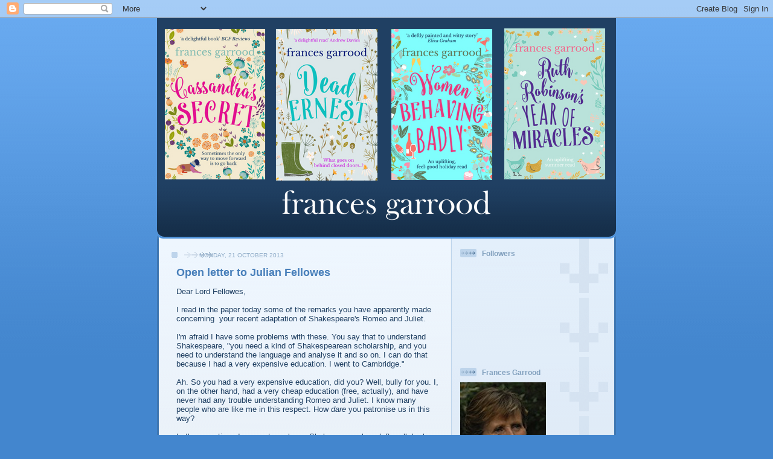

--- FILE ---
content_type: text/html; charset=UTF-8
request_url: https://francesgarrood.blogspot.com/2013/10/open-letter-to-julian-fellowes.html
body_size: 20154
content:
<!DOCTYPE html>
<html dir='ltr'>
<head>
<link href='https://www.blogger.com/static/v1/widgets/2944754296-widget_css_bundle.css' rel='stylesheet' type='text/css'/>
<meta content='text/html; charset=UTF-8' http-equiv='Content-Type'/>
<meta content='blogger' name='generator'/>
<link href='https://francesgarrood.blogspot.com/favicon.ico' rel='icon' type='image/x-icon'/>
<link href='http://francesgarrood.blogspot.com/2013/10/open-letter-to-julian-fellowes.html' rel='canonical'/>
<link rel="alternate" type="application/atom+xml" title="Frances Garrood - Atom" href="https://francesgarrood.blogspot.com/feeds/posts/default" />
<link rel="alternate" type="application/rss+xml" title="Frances Garrood - RSS" href="https://francesgarrood.blogspot.com/feeds/posts/default?alt=rss" />
<link rel="service.post" type="application/atom+xml" title="Frances Garrood - Atom" href="https://www.blogger.com/feeds/3132582821010486689/posts/default" />

<link rel="alternate" type="application/atom+xml" title="Frances Garrood - Atom" href="https://francesgarrood.blogspot.com/feeds/5762419689280088926/comments/default" />
<!--Can't find substitution for tag [blog.ieCssRetrofitLinks]-->
<meta content='http://francesgarrood.blogspot.com/2013/10/open-letter-to-julian-fellowes.html' property='og:url'/>
<meta content='Open letter to Julian Fellowes' property='og:title'/>
<meta content='Dear Lord Fellowes,   I read in the paper today some of the remarks you have apparently made concerning  your recent adaptation of Shakespea...' property='og:description'/>
<title>Frances Garrood: Open letter to Julian Fellowes</title>
<style id='page-skin-1' type='text/css'><!--
/*
-----------------------------------------------
Blogger Template Style
Name: 	  Thisaway (Blue)
Date:     29 Feb 2004
Updated by: Blogger Team
----------------------------------------------- */
/* global
----------------------------------------------- */
body {
margin: 0;
text-align: center;
min-width: 760px;
background: #4386ce url(https://resources.blogblog.com/blogblog/data/thisaway_blue/bg_body.gif) repeat-x left top;
color: #204063;
font-size: small;
}
blockquote {
margin: 0;
padding-top: 0;
padding-right: 10px;
padding-bottom: 0;
padding-left: 10px;
border-left: 6px solid #d8e7f78;
border-right: 6px solid #d8e7f7;
color: #477fba;
}
code {
color: #477fba;
}
hr {
display: none;
}
/* layout
----------------------------------------------- */
#outer-wrapper {
margin: 0 auto;
width: 760px;
text-align: left;
font: normal normal 100% Helvetica,Arial,Verdana,'Trebuchet MS', Sans-serif;
}
#header-wrapper {
padding-bottom: 15px;
background: url(https://resources.blogblog.com/blogblog/data/thisaway_blue/bg_header_bottom.gif) no-repeat left bottom;
}
#header {
background: #204063 url(https://resources.blogblog.com/blogblog/data/thisaway_blue/bg_header.gif) repeat-x left bottom;
}
#content-wrapper {
position: relative;
width: 760px;
background: #f7f0e9 url(https://resources.blogblog.com/blogblog/data/thisaway_blue/bg_main_wrapper.gif) repeat-y left top;
}
#main-wrapper {
display: inline; /* fixes a strange ie margin bug */
float: left;
margin-top: 0;
margin-right: 0;
margin-bottom: 0;
margin-left: 3px;
padding: 0;
width: 483px;
word-wrap: break-word; /* fix for long text breaking sidebar float in IE */
overflow: hidden;     /* fix for long non-text content breaking IE sidebar float */
}
#main {
padding-top: 22px;
padding-right: 8px;
padding-bottom: 0;
padding-left: 8px;
background: url(https://resources.blogblog.com/blogblog/data/thisaway_blue/bg_content.gif) repeat-x left top;
}
.post {
margin-top: 0;
margin-right: 8px;
margin-bottom: 14px;
margin-left: 21px;
padding: 0;
border-bottom: 3px solid #d8e7f7;
}
#comments {
margin-top: 0;
margin-right: 16px;
margin-bottom: 14px;
margin-left: 29px;
padding: 10px;
border: 1px solid #cedef0;
background-color: #e4ecf5;
}
#sidebar-wrapper {
display: inline; /* fixes a strange ie margin bug */
float: right;
margin-top: 0;
margin-right: 3px;
margin-bottom: 0;
margin-left: 0;
width: 269px;
color: #204063;
line-height: 1.4em;
font-size: 90%;
background: url(https://resources.blogblog.com/blogblog/data/thisaway_blue/bg_sidebar.gif) repeat-x left top;
word-wrap: break-word; /* fix for long text breaking sidebar float in IE */
overflow: hidden;     /* fix for long non-text content breaking IE sidebar float */
}
#sidebar {
padding-top: 7px;
padding-right: 11px;
padding-bottom: 0;
padding-left: 14px;
background: url(https://resources.blogblog.com/blogblog/data/thisaway_blue/bg_sidebar_arrow.gif) repeat-y 179px 0;
}
#sidebar .widget {
margin-bottom: 20px;
}
#footer-wrapper {
padding-top: 15px;
background: url(https://resources.blogblog.com/blogblog/data/thisaway_blue/bg_footer_top.gif) no-repeat left top;
clear: both;
}
#footer {
background: #152e49 url(https://resources.blogblog.com/blogblog/data/thisaway_blue/bg_footer.gif) repeat-x left top;
text-align: center;
min-height: 2em;
}
/* headings
----------------------------------------------- */
#header h1 {
margin: 0;
padding-top: 24px;
padding-right: 0;
padding-bottom: 0;
padding-left: 84px;
background: url(https://resources.blogblog.com/blogblog/data/thisaway_blue/icon_header_left.gif) no-repeat 16px 26px;
}
h2.date-header {
margin: 0;
padding-top: 0;
padding-right: 0;
padding-bottom: 0;
padding-left: 29px;
text-transform: uppercase;
color: #8facc8;
background: url(https://resources.blogblog.com/blogblog/data/thisaway_blue/icon_date.gif) no-repeat 13px 0;
font-size: 80%;
font-weight: normal;
}
.date-header span {
margin-top: 0;
margin-right: 0;
margin-bottom: 0;
margin-left: 5px;
padding-top: 0;
padding-right: 25px;
padding-bottom: 0;
padding-left: 25px;
background: url(https://resources.blogblog.com/blogblog/data/thisaway_blue/bg_date.gif) no-repeat left 0;
}
.sidebar h2 {
padding-top: 1px;
padding-right: 0;
padding-bottom: 0;
padding-left: 36px;
color: #809fbd;
background: url(https://resources.blogblog.com/blogblog/data/thisaway_blue/icon_sidebar_heading_left.gif) no-repeat left 45%;
font: normal bold 100% Helvetica,Arial,Verdana,'Trebuchet MS', Sans-serif;
}
.sidebar .Profile h2 {
color: #527595;
background: url(https://resources.blogblog.com/blogblog/data/thisaway_blue/icon_sidebar_profileheading_left.gif) no-repeat left 45%;
}
.post h3 {
margin-top: 13px;
margin-right: 0;
margin-bottom: 13px;
margin-left: 0;
padding: 0;
color: #477fba;
font-size: 140%;
}
.post h3 a, .post h3 a:visited {
color: #477fba;
}
#comments h4 {
margin-top: 0;
font-size: 120%;
}
/* text
----------------------------------------------- */
#header h1 {
color: #eef6fe;
font: normal bold 200% Helvetica,Arial,Verdana,'Trebuchet MS', Sans-serif;
}
#header .description {
margin: 0;
padding-top: 7px;
padding-right: 16px;
padding-bottom: 0;
padding-left: 84px;
color: #eef6fe;
font: normal normal 80% Helvetica,Arial,Verdana,'Trebuchet MS', Sans-serif;
}
.post-body p {
line-height: 1.4em;
/* Fix bug in IE5/Win with italics in posts */
margin: 0;
height: 1%;
overflow: visible;
}
.post-footer {
font-size: 80%;
color: #8facc8;
}
.uncustomized-post-template .post-footer {
text-align: right;
}
.uncustomized-post-template .post-footer .post-author,
.uncustomized-post-template .post-footer .post-timestamp {
display: block;
float: left;
text-align: left;
margin-right: 4px;
}
p.comment-author {
font-size: 83%;
}
.deleted-comment {
font-style:italic;
color:gray;
}
.comment-body p {
line-height: 1.4em;
}
.feed-links {
clear: both;
line-height: 2.5em;
margin-bottom: 0.5em;
margin-left: 29px;
}
#footer .widget {
margin: 0;
padding-top: 0;
padding-right: 0;
padding-bottom: 15px;
padding-left: 55px;
color: #fef6ee;
font-size: 90%;
line-height: 1.4em;
background: url(https://resources.blogblog.com/blogblog/data/thisaway_blue/icon_footer.gif) no-repeat 16px 0;
}
/* lists
----------------------------------------------- */
.post ul {
padding-left: 32px;
list-style-type: none;
line-height: 1.4em;
}
.post li {
padding-top: 0;
padding-right: 0;
padding-bottom: 4px;
padding-left: 17px;
background: url(https://resources.blogblog.com/blogblog/data/thisaway_blue/icon_list_item_left.gif) no-repeat left 3px;
}
#comments ul {
margin: 0;
padding: 0;
list-style-type: none;
}
#comments li {
padding-top: 0;
padding-right: 0;
padding-bottom: 1px;
padding-left: 17px;
background: url(https://resources.blogblog.com/blogblog/data/thisaway_blue/icon_comment.gif) no-repeat left 3px;
}
.sidebar ul {
padding: 0;
list-style-type: none;
line-height: 1.2em;
margin-left: 0;
}
.sidebar li {
padding-top: 0;
padding-right: 0;
padding-bottom: 4px;
padding-left: 17px;
background: url(https://resources.blogblog.com/blogblog/data/thisaway_blue/icon_list_item.gif) no-repeat left 3px;
}
#blog-pager-newer-link {
float: left;
margin-left: 29px;
}
#blog-pager-older-link {
float: right;
margin-right: 16px;
}
#blog-pager {
text-align: center;
}
/* links
----------------------------------------------- */
a {
color: #4386ce;
font-weight: bold;
}
a:hover {
color: #2462a5;
}
a.comment-link {
/* ie5.0/win doesn't apply padding to inline elements,
so we hide these two declarations from it */
background/* */:/**/url(https://resources.blogblog.com/blogblog/data/thisaway_blue/icon_comment.gif) no-repeat left 45%;
padding-left: 14px;
}
html>body a.comment-link {
/* respecified, for ie5/mac's benefit */
background: url(https://resources.blogblog.com/blogblog/data/thisaway_blue/icon_comment.gif) no-repeat left 45%;
padding-left: 14px;
}
.sidebar a {
color: #599be2;
}
.sidebar a:hover {
color: #3372b6;
}
#header h1 a {
color: #eef6fe;
text-decoration: none;
}
#header h1 a:hover {
color: #b4c7d9;
}
.post h3 a {
text-decoration: none;
}
a img {
border-width: 0;
}
.clear {
clear: both;
line-height: 0;
height: 0;
}
.profile-textblock {
clear: both;
margin-bottom: 10px;
margin-left: 0;
}
.profile-img {
float: left;
margin-top: 0;
margin-right: 5px;
margin-bottom: 5px;
margin-left: 0;
padding: 3px;
border: 1px solid #bdd4eb;
}
.profile-link {
padding-top: 0;
padding-right: 0;
padding-bottom: 0;
padding-left: 17px;
background: url(https://resources.blogblog.com/blogblog/data/thisaway_blue/icon_profile_left.gif) no-repeat left 0;
}
/** Page structure tweaks for layout editor wireframe */
body#layout #main,
body#layout #sidebar {
padding: 0;
}

--></style>
<link href='https://www.blogger.com/dyn-css/authorization.css?targetBlogID=3132582821010486689&amp;zx=1211696e-0e96-41dd-91f3-d4660b9d6f67' media='none' onload='if(media!=&#39;all&#39;)media=&#39;all&#39;' rel='stylesheet'/><noscript><link href='https://www.blogger.com/dyn-css/authorization.css?targetBlogID=3132582821010486689&amp;zx=1211696e-0e96-41dd-91f3-d4660b9d6f67' rel='stylesheet'/></noscript>
<meta name='google-adsense-platform-account' content='ca-host-pub-1556223355139109'/>
<meta name='google-adsense-platform-domain' content='blogspot.com'/>

</head>
<body>
<div class='navbar section' id='navbar'><div class='widget Navbar' data-version='1' id='Navbar1'><script type="text/javascript">
    function setAttributeOnload(object, attribute, val) {
      if(window.addEventListener) {
        window.addEventListener('load',
          function(){ object[attribute] = val; }, false);
      } else {
        window.attachEvent('onload', function(){ object[attribute] = val; });
      }
    }
  </script>
<div id="navbar-iframe-container"></div>
<script type="text/javascript" src="https://apis.google.com/js/platform.js"></script>
<script type="text/javascript">
      gapi.load("gapi.iframes:gapi.iframes.style.bubble", function() {
        if (gapi.iframes && gapi.iframes.getContext) {
          gapi.iframes.getContext().openChild({
              url: 'https://www.blogger.com/navbar/3132582821010486689?po\x3d5762419689280088926\x26origin\x3dhttps://francesgarrood.blogspot.com',
              where: document.getElementById("navbar-iframe-container"),
              id: "navbar-iframe"
          });
        }
      });
    </script><script type="text/javascript">
(function() {
var script = document.createElement('script');
script.type = 'text/javascript';
script.src = '//pagead2.googlesyndication.com/pagead/js/google_top_exp.js';
var head = document.getElementsByTagName('head')[0];
if (head) {
head.appendChild(script);
}})();
</script>
</div></div>
<div id='outer-wrapper'><div id='wrap2'>
<!-- skip links for text browsers -->
<span id='skiplinks' style='display:none;'>
<a href='#main'>skip to main </a> |
      <a href='#sidebar'>skip to sidebar</a>
</span>
<div id='header-wrapper'>
<div class='header section' id='header'><div class='widget Header' data-version='1' id='Header1'>
<div id='header-inner'>
<a href='https://francesgarrood.blogspot.com/' style='display: block'>
<img alt='Frances Garrood' height='350px; ' id='Header1_headerimg' src='https://blogger.googleusercontent.com/img/b/R29vZ2xl/AVvXsEiv8agOASwt1L9XnJzive6pw39YB6PmUdSDsqUCpJhwPjubxrE-p1yzivcwDKkou3Ug9CxLaYx-9KaKaCjyR9aBTA1cnnts3JCBRC_hsye73dA-ko6hgA1JI0Tm_d9Ps-Daup1EDA7Jiek/s1600/frances+garrood+%25281%2529.png' style='display: block' width='760px; '/>
</a>
</div>
</div></div>
</div>
<div id='content-wrapper'>
<div id='crosscol-wrapper' style='text-align:center'>
<div class='crosscol no-items section' id='crosscol'></div>
</div>
<div id='main-wrapper'>
<div class='main section' id='main'><div class='widget Blog' data-version='1' id='Blog1'>
<div class='blog-posts hfeed'>

          <div class="date-outer">
        
<h2 class='date-header'><span>Monday, 21 October 2013</span></h2>

          <div class="date-posts">
        
<div class='post-outer'>
<div class='post hentry uncustomized-post-template' itemprop='blogPost' itemscope='itemscope' itemtype='http://schema.org/BlogPosting'>
<meta content='3132582821010486689' itemprop='blogId'/>
<meta content='5762419689280088926' itemprop='postId'/>
<a name='5762419689280088926'></a>
<h3 class='post-title entry-title' itemprop='name'>
Open letter to Julian Fellowes
</h3>
<div class='post-header'>
<div class='post-header-line-1'></div>
</div>
<div class='post-body entry-content' id='post-body-5762419689280088926' itemprop='description articleBody'>
Dear Lord Fellowes,<br />
<br />
I read in the paper today some of the remarks you have apparently made concerning&nbsp; your recent adaptation of Shakespeare's Romeo and Juliet.<br />
<br />
I'm afraid I have some problems with these. You say that to understand Shakespeare, "you need a kind of Shakespearean scholarship, and you need to understand the language and analyse it and so on. I can do that&nbsp; because I had a very expensive education. I went to Cambridge."<br />
<br />
Ah. So you had a very expensive education, did you? Well, bully for you. I, on the other hand, had a very cheap education (free, actually), and have never had any trouble understanding Romeo and Juliet. I know many people who are like me in this respect. How <em>dare</em> you patronise us in this way?<br />
<br />
In the meantime, I suggest you leave Shakespeare alone (after all, he has managed without you for several hundred years, and will no doubt continue being loved and admired long after you are forgotten), and concentrate on correcting some of the clunky prose and glaring anachronisms* in the script of Downton Abbey. <br />
<br />
Yours etc<br />
<br />
*You see - you don't need an expensive education to use long words after all, do you?<br />
<br />
<br />
(I apologise to&nbsp;any readers who are fed up with me banging on about Lord Fellowes, but one of the joys of having a blog is that it is my own personal platform my for own personal rants, and at least it &nbsp;stops me from running amok in the streets, screaming obscenities.)
<div style='clear: both;'></div>
</div>
<div class='post-footer'>
<div class='post-footer-line post-footer-line-1'>
<span class='post-author vcard'>
Posted by
<span class='fn' itemprop='author' itemscope='itemscope' itemtype='http://schema.org/Person'>
<meta content='https://www.blogger.com/profile/10614916006798375706' itemprop='url'/>
<a class='g-profile' href='https://www.blogger.com/profile/10614916006798375706' rel='author' title='author profile'>
<span itemprop='name'>Frances Garrood</span>
</a>
</span>
</span>
<span class='post-timestamp'>
at
<meta content='http://francesgarrood.blogspot.com/2013/10/open-letter-to-julian-fellowes.html' itemprop='url'/>
<a class='timestamp-link' href='https://francesgarrood.blogspot.com/2013/10/open-letter-to-julian-fellowes.html' rel='bookmark' title='permanent link'><abbr class='published' itemprop='datePublished' title='2013-10-21T18:39:00+01:00'>18:39</abbr></a>
</span>
<span class='post-comment-link'>
</span>
<span class='post-icons'>
<span class='item-action'>
<a href='https://www.blogger.com/email-post/3132582821010486689/5762419689280088926' title='Email Post'>
<img alt='' class='icon-action' height='13' src='https://resources.blogblog.com/img/icon18_email.gif' width='18'/>
</a>
</span>
<span class='item-control blog-admin pid-383316845'>
<a href='https://www.blogger.com/post-edit.g?blogID=3132582821010486689&postID=5762419689280088926&from=pencil' title='Edit Post'>
<img alt='' class='icon-action' height='18' src='https://resources.blogblog.com/img/icon18_edit_allbkg.gif' width='18'/>
</a>
</span>
</span>
<div class='post-share-buttons goog-inline-block'>
</div>
</div>
<div class='post-footer-line post-footer-line-2'>
<span class='post-labels'>
Labels:
<a href='https://francesgarrood.blogspot.com/search/label/Julian%20Fellowes' rel='tag'>Julian Fellowes</a>,
<a href='https://francesgarrood.blogspot.com/search/label/Romeo%20and%20Juliet' rel='tag'>Romeo and Juliet</a>
</span>
</div>
<div class='post-footer-line post-footer-line-3'>
<span class='post-location'>
</span>
</div>
</div>
</div>
<div class='comments' id='comments'>
<a name='comments'></a>
<h4>24 comments:</h4>
<div class='comments-content'>
<script async='async' src='' type='text/javascript'></script>
<script type='text/javascript'>
    (function() {
      var items = null;
      var msgs = null;
      var config = {};

// <![CDATA[
      var cursor = null;
      if (items && items.length > 0) {
        cursor = parseInt(items[items.length - 1].timestamp) + 1;
      }

      var bodyFromEntry = function(entry) {
        var text = (entry &&
                    ((entry.content && entry.content.$t) ||
                     (entry.summary && entry.summary.$t))) ||
            '';
        if (entry && entry.gd$extendedProperty) {
          for (var k in entry.gd$extendedProperty) {
            if (entry.gd$extendedProperty[k].name == 'blogger.contentRemoved') {
              return '<span class="deleted-comment">' + text + '</span>';
            }
          }
        }
        return text;
      }

      var parse = function(data) {
        cursor = null;
        var comments = [];
        if (data && data.feed && data.feed.entry) {
          for (var i = 0, entry; entry = data.feed.entry[i]; i++) {
            var comment = {};
            // comment ID, parsed out of the original id format
            var id = /blog-(\d+).post-(\d+)/.exec(entry.id.$t);
            comment.id = id ? id[2] : null;
            comment.body = bodyFromEntry(entry);
            comment.timestamp = Date.parse(entry.published.$t) + '';
            if (entry.author && entry.author.constructor === Array) {
              var auth = entry.author[0];
              if (auth) {
                comment.author = {
                  name: (auth.name ? auth.name.$t : undefined),
                  profileUrl: (auth.uri ? auth.uri.$t : undefined),
                  avatarUrl: (auth.gd$image ? auth.gd$image.src : undefined)
                };
              }
            }
            if (entry.link) {
              if (entry.link[2]) {
                comment.link = comment.permalink = entry.link[2].href;
              }
              if (entry.link[3]) {
                var pid = /.*comments\/default\/(\d+)\?.*/.exec(entry.link[3].href);
                if (pid && pid[1]) {
                  comment.parentId = pid[1];
                }
              }
            }
            comment.deleteclass = 'item-control blog-admin';
            if (entry.gd$extendedProperty) {
              for (var k in entry.gd$extendedProperty) {
                if (entry.gd$extendedProperty[k].name == 'blogger.itemClass') {
                  comment.deleteclass += ' ' + entry.gd$extendedProperty[k].value;
                } else if (entry.gd$extendedProperty[k].name == 'blogger.displayTime') {
                  comment.displayTime = entry.gd$extendedProperty[k].value;
                }
              }
            }
            comments.push(comment);
          }
        }
        return comments;
      };

      var paginator = function(callback) {
        if (hasMore()) {
          var url = config.feed + '?alt=json&v=2&orderby=published&reverse=false&max-results=50';
          if (cursor) {
            url += '&published-min=' + new Date(cursor).toISOString();
          }
          window.bloggercomments = function(data) {
            var parsed = parse(data);
            cursor = parsed.length < 50 ? null
                : parseInt(parsed[parsed.length - 1].timestamp) + 1
            callback(parsed);
            window.bloggercomments = null;
          }
          url += '&callback=bloggercomments';
          var script = document.createElement('script');
          script.type = 'text/javascript';
          script.src = url;
          document.getElementsByTagName('head')[0].appendChild(script);
        }
      };
      var hasMore = function() {
        return !!cursor;
      };
      var getMeta = function(key, comment) {
        if ('iswriter' == key) {
          var matches = !!comment.author
              && comment.author.name == config.authorName
              && comment.author.profileUrl == config.authorUrl;
          return matches ? 'true' : '';
        } else if ('deletelink' == key) {
          return config.baseUri + '/comment/delete/'
               + config.blogId + '/' + comment.id;
        } else if ('deleteclass' == key) {
          return comment.deleteclass;
        }
        return '';
      };

      var replybox = null;
      var replyUrlParts = null;
      var replyParent = undefined;

      var onReply = function(commentId, domId) {
        if (replybox == null) {
          // lazily cache replybox, and adjust to suit this style:
          replybox = document.getElementById('comment-editor');
          if (replybox != null) {
            replybox.height = '250px';
            replybox.style.display = 'block';
            replyUrlParts = replybox.src.split('#');
          }
        }
        if (replybox && (commentId !== replyParent)) {
          replybox.src = '';
          document.getElementById(domId).insertBefore(replybox, null);
          replybox.src = replyUrlParts[0]
              + (commentId ? '&parentID=' + commentId : '')
              + '#' + replyUrlParts[1];
          replyParent = commentId;
        }
      };

      var hash = (window.location.hash || '#').substring(1);
      var startThread, targetComment;
      if (/^comment-form_/.test(hash)) {
        startThread = hash.substring('comment-form_'.length);
      } else if (/^c[0-9]+$/.test(hash)) {
        targetComment = hash.substring(1);
      }

      // Configure commenting API:
      var configJso = {
        'maxDepth': config.maxThreadDepth
      };
      var provider = {
        'id': config.postId,
        'data': items,
        'loadNext': paginator,
        'hasMore': hasMore,
        'getMeta': getMeta,
        'onReply': onReply,
        'rendered': true,
        'initComment': targetComment,
        'initReplyThread': startThread,
        'config': configJso,
        'messages': msgs
      };

      var render = function() {
        if (window.goog && window.goog.comments) {
          var holder = document.getElementById('comment-holder');
          window.goog.comments.render(holder, provider);
        }
      };

      // render now, or queue to render when library loads:
      if (window.goog && window.goog.comments) {
        render();
      } else {
        window.goog = window.goog || {};
        window.goog.comments = window.goog.comments || {};
        window.goog.comments.loadQueue = window.goog.comments.loadQueue || [];
        window.goog.comments.loadQueue.push(render);
      }
    })();
// ]]>
  </script>
<div id='comment-holder'>
<div class="comment-thread toplevel-thread"><ol id="top-ra"><li class="comment" id="c4243925847889136241"><div class="avatar-image-container"><img src="//blogger.googleusercontent.com/img/b/R29vZ2xl/AVvXsEg1INq-MjZluRp8sBAm-C4Tb5p9iWlXJh3KC8u0gFc4CRXvcUYFATVy_wabkdWolRiwkYqOsdXPKX_Nf-vEY6oF8DDMTNrom9lxo6SqsZjXjaVZZ9sDwGEI1HVEmHrkMGo/s45-c/GBE.Kilt.Head.jpg" alt=""/></div><div class="comment-block"><div class="comment-header"><cite class="user"><a href="https://www.blogger.com/profile/11196744947133121475" rel="nofollow">Graham Edwards</a></cite><span class="icon user "></span><span class="datetime secondary-text"><a rel="nofollow" href="https://francesgarrood.blogspot.com/2013/10/open-letter-to-julian-fellowes.html?showComment=1382411881967#c4243925847889136241">22 October 2013 at 04:18</a></span></div><p class="comment-content">I&#39;m not entering into this debate Frances because I didn&#39;t read what JF said in context nor have I seen anything after the first two series of Downton.  However I think you probably did have an expensive education even if you didn&#39;t pay for it.  JF reportedly said he had an expensive education at Cambridge.  Did he say that he (or his parents) had paid for that education?  Just a thought.</p><span class="comment-actions secondary-text"><a class="comment-reply" target="_self" data-comment-id="4243925847889136241">Reply</a><span class="item-control blog-admin blog-admin pid-1739587423"><a target="_self" href="https://www.blogger.com/comment/delete/3132582821010486689/4243925847889136241">Delete</a></span></span></div><div class="comment-replies"><div id="c4243925847889136241-rt" class="comment-thread inline-thread"><span class="thread-toggle thread-expanded"><span class="thread-arrow"></span><span class="thread-count"><a target="_self">Replies</a></span></span><ol id="c4243925847889136241-ra" class="thread-chrome thread-expanded"><div><li class="comment" id="c6738236516944281579"><div class="avatar-image-container"><img src="//blogger.googleusercontent.com/img/b/R29vZ2xl/AVvXsEigLT-sdfwZQnp705d0uVOxONIHBdp_LDItXi5pU2Z2N4x-kf2CYFMfu2PZnznTEud9i3HGL2LTTr8lV78otk2ND9Nclj85rNJPpSoFdVuKc-CgH_oTm1Nc0HsGiW5ub5o/s45-c/frances.jpg" alt=""/></div><div class="comment-block"><div class="comment-header"><cite class="user"><a href="https://www.blogger.com/profile/10614916006798375706" rel="nofollow">Frances Garrood</a></cite><span class="icon user blog-author"></span><span class="datetime secondary-text"><a rel="nofollow" href="https://francesgarrood.blogspot.com/2013/10/open-letter-to-julian-fellowes.html?showComment=1382453882481#c6738236516944281579">22 October 2013 at 15:58</a></span></div><p class="comment-content">I doubt very much whether he paid for Cambridge, GB, but he was probably referring to some posh public school. Both my late and present husbands went to Cambridge, and were/are probably the same generation as JF. Neither of them paid for that or for their schooling, but one of them played Juliet in his school play when he was fifteen! </p><span class="comment-actions secondary-text"><span class="item-control blog-admin blog-admin pid-383316845"><a target="_self" href="https://www.blogger.com/comment/delete/3132582821010486689/6738236516944281579">Delete</a></span></span></div><div class="comment-replies"><div id="c6738236516944281579-rt" class="comment-thread inline-thread hidden"><span class="thread-toggle thread-expanded"><span class="thread-arrow"></span><span class="thread-count"><a target="_self">Replies</a></span></span><ol id="c6738236516944281579-ra" class="thread-chrome thread-expanded"><div></div><div id="c6738236516944281579-continue" class="continue"><a class="comment-reply" target="_self" data-comment-id="6738236516944281579">Reply</a></div></ol></div></div><div class="comment-replybox-single" id="c6738236516944281579-ce"></div></li></div><div id="c4243925847889136241-continue" class="continue"><a class="comment-reply" target="_self" data-comment-id="4243925847889136241">Reply</a></div></ol></div></div><div class="comment-replybox-single" id="c4243925847889136241-ce"></div></li><li class="comment" id="c4772297283481838235"><div class="avatar-image-container"><img src="//2.bp.blogspot.com/-h6vWhZEEbyE/Y17uk_9Sn3I/AAAAAAABHP8/B2mQk315NJk_Qo4zmrPewDyvDflQHbe6wCK4BGAYYCw/s35/60D36287-4E0F-4492-88EC-CCA22136709C.jpeg" alt=""/></div><div class="comment-block"><div class="comment-header"><cite class="user"><a href="https://www.blogger.com/profile/05704656564078750607" rel="nofollow">Librarian</a></cite><span class="icon user "></span><span class="datetime secondary-text"><a rel="nofollow" href="https://francesgarrood.blogspot.com/2013/10/open-letter-to-julian-fellowes.html?showComment=1382419091609#c4772297283481838235">22 October 2013 at 06:18</a></span></div><p class="comment-content">Frances, never apologize for anyhting that you put on your blog. As you so rightly say, it is your own personal platform for your own personal rants, and if anyone does not like what they read here, they can just skip the one post and wait for the next, or read something else altogether. Blogland is, after all, a (mostly) free country, isn&#39;t it?</p><span class="comment-actions secondary-text"><a class="comment-reply" target="_self" data-comment-id="4772297283481838235">Reply</a><span class="item-control blog-admin blog-admin pid-1534782841"><a target="_self" href="https://www.blogger.com/comment/delete/3132582821010486689/4772297283481838235">Delete</a></span></span></div><div class="comment-replies"><div id="c4772297283481838235-rt" class="comment-thread inline-thread"><span class="thread-toggle thread-expanded"><span class="thread-arrow"></span><span class="thread-count"><a target="_self">Replies</a></span></span><ol id="c4772297283481838235-ra" class="thread-chrome thread-expanded"><div><li class="comment" id="c2157018336740358018"><div class="avatar-image-container"><img src="//blogger.googleusercontent.com/img/b/R29vZ2xl/AVvXsEigLT-sdfwZQnp705d0uVOxONIHBdp_LDItXi5pU2Z2N4x-kf2CYFMfu2PZnznTEud9i3HGL2LTTr8lV78otk2ND9Nclj85rNJPpSoFdVuKc-CgH_oTm1Nc0HsGiW5ub5o/s45-c/frances.jpg" alt=""/></div><div class="comment-block"><div class="comment-header"><cite class="user"><a href="https://www.blogger.com/profile/10614916006798375706" rel="nofollow">Frances Garrood</a></cite><span class="icon user blog-author"></span><span class="datetime secondary-text"><a rel="nofollow" href="https://francesgarrood.blogspot.com/2013/10/open-letter-to-julian-fellowes.html?showComment=1382453965322#c2157018336740358018">22 October 2013 at 15:59</a></span></div><p class="comment-content">Thank you, Meike. That&#39;s exactly what I feel (although I&#39;d hate to hurt anyone).</p><span class="comment-actions secondary-text"><span class="item-control blog-admin blog-admin pid-383316845"><a target="_self" href="https://www.blogger.com/comment/delete/3132582821010486689/2157018336740358018">Delete</a></span></span></div><div class="comment-replies"><div id="c2157018336740358018-rt" class="comment-thread inline-thread hidden"><span class="thread-toggle thread-expanded"><span class="thread-arrow"></span><span class="thread-count"><a target="_self">Replies</a></span></span><ol id="c2157018336740358018-ra" class="thread-chrome thread-expanded"><div></div><div id="c2157018336740358018-continue" class="continue"><a class="comment-reply" target="_self" data-comment-id="2157018336740358018">Reply</a></div></ol></div></div><div class="comment-replybox-single" id="c2157018336740358018-ce"></div></li></div><div id="c4772297283481838235-continue" class="continue"><a class="comment-reply" target="_self" data-comment-id="4772297283481838235">Reply</a></div></ol></div></div><div class="comment-replybox-single" id="c4772297283481838235-ce"></div></li><li class="comment" id="c570324725067442956"><div class="avatar-image-container"><img src="//blogger.googleusercontent.com/img/b/R29vZ2xl/AVvXsEi_Rqi_oRSIgVT6Plp5KmI4LHOyQ7P9Yb8vWQdydHMvQPZARaKA_9J4Lbe-nDhVrdkMlB1X50dQxLy53UcKwg_jRXwVRoD6srhxAR9JPz6gofTBxTIko2y5vloUfYC_RYM/s45-c/exguqcuj5p7v.jpeg" alt=""/></div><div class="comment-block"><div class="comment-header"><cite class="user"><a href="https://www.blogger.com/profile/09966266404058177742" rel="nofollow">Kay L. Davies</a></cite><span class="icon user "></span><span class="datetime secondary-text"><a rel="nofollow" href="https://francesgarrood.blogspot.com/2013/10/open-letter-to-julian-fellowes.html?showComment=1382423121751#c570324725067442956">22 October 2013 at 07:25</a></span></div><p class="comment-content">My grandfather, my father, and I were all born in British Columbia, one of the far-flung mountainous seaside parts of Empire, and considered Colonials by such scholars as Lord Fellowes. Alas, we lacked &quot;a kind of Shakespearean scholarship, and you need to understand the language and analyse it and so on&quot; but we knew an incomplete sentence when we read one.<br>&quot;...and so on&quot; means absolutely nothing, except to say his argument had fallen apart at that <br>point, and he didn&#39;t want to say &quot;etcetera etcetera&quot; which would have made him sound even more pompous than he&#39;d sounded already.<br>What an ass.<br>It&#39;s your blog, Frances, and your friends can leap to defend you or concur with you at any time.<br>Take me as both of the above,<br>K</p><span class="comment-actions secondary-text"><a class="comment-reply" target="_self" data-comment-id="570324725067442956">Reply</a><span class="item-control blog-admin blog-admin pid-579921669"><a target="_self" href="https://www.blogger.com/comment/delete/3132582821010486689/570324725067442956">Delete</a></span></span></div><div class="comment-replies"><div id="c570324725067442956-rt" class="comment-thread inline-thread"><span class="thread-toggle thread-expanded"><span class="thread-arrow"></span><span class="thread-count"><a target="_self">Replies</a></span></span><ol id="c570324725067442956-ra" class="thread-chrome thread-expanded"><div><li class="comment" id="c4173824334728633832"><div class="avatar-image-container"><img src="//blogger.googleusercontent.com/img/b/R29vZ2xl/AVvXsEigLT-sdfwZQnp705d0uVOxONIHBdp_LDItXi5pU2Z2N4x-kf2CYFMfu2PZnznTEud9i3HGL2LTTr8lV78otk2ND9Nclj85rNJPpSoFdVuKc-CgH_oTm1Nc0HsGiW5ub5o/s45-c/frances.jpg" alt=""/></div><div class="comment-block"><div class="comment-header"><cite class="user"><a href="https://www.blogger.com/profile/10614916006798375706" rel="nofollow">Frances Garrood</a></cite><span class="icon user blog-author"></span><span class="datetime secondary-text"><a rel="nofollow" href="https://francesgarrood.blogspot.com/2013/10/open-letter-to-julian-fellowes.html?showComment=1382454160528#c4173824334728633832">22 October 2013 at 16:02</a></span></div><p class="comment-content">Thanks, Kay. Actually,  the mild and sensible Libby Purves, whom I much admire as an excellent journalist, and who wrote the article, also called him pompous. I just hope this film of R&amp;J bombs. After all, we all understood Zefferelli&#39;s flim, didn&#39;t we?</p><span class="comment-actions secondary-text"><span class="item-control blog-admin blog-admin pid-383316845"><a target="_self" href="https://www.blogger.com/comment/delete/3132582821010486689/4173824334728633832">Delete</a></span></span></div><div class="comment-replies"><div id="c4173824334728633832-rt" class="comment-thread inline-thread hidden"><span class="thread-toggle thread-expanded"><span class="thread-arrow"></span><span class="thread-count"><a target="_self">Replies</a></span></span><ol id="c4173824334728633832-ra" class="thread-chrome thread-expanded"><div></div><div id="c4173824334728633832-continue" class="continue"><a class="comment-reply" target="_self" data-comment-id="4173824334728633832">Reply</a></div></ol></div></div><div class="comment-replybox-single" id="c4173824334728633832-ce"></div></li><li class="comment" id="c9103617760086633795"><div class="avatar-image-container"><img src="//blogger.googleusercontent.com/img/b/R29vZ2xl/AVvXsEg1INq-MjZluRp8sBAm-C4Tb5p9iWlXJh3KC8u0gFc4CRXvcUYFATVy_wabkdWolRiwkYqOsdXPKX_Nf-vEY6oF8DDMTNrom9lxo6SqsZjXjaVZZ9sDwGEI1HVEmHrkMGo/s45-c/GBE.Kilt.Head.jpg" alt=""/></div><div class="comment-block"><div class="comment-header"><cite class="user"><a href="https://www.blogger.com/profile/11196744947133121475" rel="nofollow">Graham Edwards</a></cite><span class="icon user "></span><span class="datetime secondary-text"><a rel="nofollow" href="https://francesgarrood.blogspot.com/2013/10/open-letter-to-julian-fellowes.html?showComment=1382454462487#c9103617760086633795">22 October 2013 at 16:07</a></span></div><p class="comment-content">If it&#39;s as bad as DA it&#39;ll presumably do really well given that DA is one of the most widely watched television series in the world.  But then we all know how R &amp; J ends don&#39;t we?  Mind you from what I&#39;ve been told about Series 4 of DA I won&#39;t even be watching Series 3.  Qui sait?</p><span class="comment-actions secondary-text"><span class="item-control blog-admin blog-admin pid-1739587423"><a target="_self" href="https://www.blogger.com/comment/delete/3132582821010486689/9103617760086633795">Delete</a></span></span></div><div class="comment-replies"><div id="c9103617760086633795-rt" class="comment-thread inline-thread hidden"><span class="thread-toggle thread-expanded"><span class="thread-arrow"></span><span class="thread-count"><a target="_self">Replies</a></span></span><ol id="c9103617760086633795-ra" class="thread-chrome thread-expanded"><div></div><div id="c9103617760086633795-continue" class="continue"><a class="comment-reply" target="_self" data-comment-id="9103617760086633795">Reply</a></div></ol></div></div><div class="comment-replybox-single" id="c9103617760086633795-ce"></div></li></div><div id="c570324725067442956-continue" class="continue"><a class="comment-reply" target="_self" data-comment-id="570324725067442956">Reply</a></div></ol></div></div><div class="comment-replybox-single" id="c570324725067442956-ce"></div></li><li class="comment" id="c7870233349271309357"><div class="avatar-image-container"><img src="//blogger.googleusercontent.com/img/b/R29vZ2xl/AVvXsEhMRuih8AxngBM8MjgmHEEL6ErJMK6SsJIxgCQyIH2jHcGSY7N4Zu0mL20GK52-2fw0gPd-yM9dwkYxf0LMWB-HBMjgGI-lKp7Ipmq2wI7AjZLtcm4eQUGex-lyOJ-t6Ill-2EIAFy7e1IcmUL32JdZZcM2IWFK6kL3xsYkKVyCbQoT9Q/s45/IMG_9211.jpeg" alt=""/></div><div class="comment-block"><div class="comment-header"><cite class="user"><a href="https://www.blogger.com/profile/02576715462615744934" rel="nofollow">Frances</a></cite><span class="icon user "></span><span class="datetime secondary-text"><a rel="nofollow" href="https://francesgarrood.blogspot.com/2013/10/open-letter-to-julian-fellowes.html?showComment=1382426708779#c7870233349271309357">22 October 2013 at 08:25</a></span></div><p class="comment-content">I didn&#39;t read his remarks, but he sounds like a pompous twit! I was educated at a girls&#39; grammar school and had no problem understanding R &amp; J...(in fact I think I &quot; did it&quot; for &quot;O&quot; Level )</p><span class="comment-actions secondary-text"><a class="comment-reply" target="_self" data-comment-id="7870233349271309357">Reply</a><span class="item-control blog-admin blog-admin pid-1387495971"><a target="_self" href="https://www.blogger.com/comment/delete/3132582821010486689/7870233349271309357">Delete</a></span></span></div><div class="comment-replies"><div id="c7870233349271309357-rt" class="comment-thread inline-thread"><span class="thread-toggle thread-expanded"><span class="thread-arrow"></span><span class="thread-count"><a target="_self">Replies</a></span></span><ol id="c7870233349271309357-ra" class="thread-chrome thread-expanded"><div><li class="comment" id="c3871754818626219020"><div class="avatar-image-container"><img src="//blogger.googleusercontent.com/img/b/R29vZ2xl/AVvXsEigLT-sdfwZQnp705d0uVOxONIHBdp_LDItXi5pU2Z2N4x-kf2CYFMfu2PZnznTEud9i3HGL2LTTr8lV78otk2ND9Nclj85rNJPpSoFdVuKc-CgH_oTm1Nc0HsGiW5ub5o/s45-c/frances.jpg" alt=""/></div><div class="comment-block"><div class="comment-header"><cite class="user"><a href="https://www.blogger.com/profile/10614916006798375706" rel="nofollow">Frances Garrood</a></cite><span class="icon user blog-author"></span><span class="datetime secondary-text"><a rel="nofollow" href="https://francesgarrood.blogspot.com/2013/10/open-letter-to-julian-fellowes.html?showComment=1382454240077#c3871754818626219020">22 October 2013 at 16:04</a></span></div><p class="comment-content">Ah. We did Hamlet. I think at that age, we would much have preferred Romeo and Juliet. What teenage girl wouldn&#39;t?</p><span class="comment-actions secondary-text"><span class="item-control blog-admin blog-admin pid-383316845"><a target="_self" href="https://www.blogger.com/comment/delete/3132582821010486689/3871754818626219020">Delete</a></span></span></div><div class="comment-replies"><div id="c3871754818626219020-rt" class="comment-thread inline-thread hidden"><span class="thread-toggle thread-expanded"><span class="thread-arrow"></span><span class="thread-count"><a target="_self">Replies</a></span></span><ol id="c3871754818626219020-ra" class="thread-chrome thread-expanded"><div></div><div id="c3871754818626219020-continue" class="continue"><a class="comment-reply" target="_self" data-comment-id="3871754818626219020">Reply</a></div></ol></div></div><div class="comment-replybox-single" id="c3871754818626219020-ce"></div></li></div><div id="c7870233349271309357-continue" class="continue"><a class="comment-reply" target="_self" data-comment-id="7870233349271309357">Reply</a></div></ol></div></div><div class="comment-replybox-single" id="c7870233349271309357-ce"></div></li><li class="comment" id="c5192097155048996368"><div class="avatar-image-container"><img src="//blogger.googleusercontent.com/img/b/R29vZ2xl/AVvXsEi6l2Kl7bBRzqsBJ3YKUDf0TAyI4_tLyQwgrXraBY94jGiI1zeP75VG4saFuoGR549lXfedMQTqmdHArUyc0EHxeZ6RPQR-bXaOiZaOGfM_G_1ruXxasiDgpRCzFK1rRNw/s45-c/bloggerpic.png" alt=""/></div><div class="comment-block"><div class="comment-header"><cite class="user"><a href="https://www.blogger.com/profile/08598897603628943741" rel="nofollow">Tim Stretton</a></cite><span class="icon user "></span><span class="datetime secondary-text"><a rel="nofollow" href="https://francesgarrood.blogspot.com/2013/10/open-letter-to-julian-fellowes.html?showComment=1382437834210#c5192097155048996368">22 October 2013 at 11:30</a></span></div><p class="comment-content">I went to a distinctly run of the mill comprehensive, where nonethless we must have covered half-a-dozen Shakespeare plays. I enjoyed (and presumably understood) them well enough to convince a university admissions tutor that I was worth unleashing on an English degree.<br><br>Fellowes&#39; comments would be objectionable enough even if they did not come from a dramatist of such pitiful accomplishments.  They merely draw attention to the superficiality and stereotyping which so grossly mars Downton Abbey.</p><span class="comment-actions secondary-text"><a class="comment-reply" target="_self" data-comment-id="5192097155048996368">Reply</a><span class="item-control blog-admin blog-admin pid-288514362"><a target="_self" href="https://www.blogger.com/comment/delete/3132582821010486689/5192097155048996368">Delete</a></span></span></div><div class="comment-replies"><div id="c5192097155048996368-rt" class="comment-thread inline-thread"><span class="thread-toggle thread-expanded"><span class="thread-arrow"></span><span class="thread-count"><a target="_self">Replies</a></span></span><ol id="c5192097155048996368-ra" class="thread-chrome thread-expanded"><div><li class="comment" id="c3312115200001382959"><div class="avatar-image-container"><img src="//blogger.googleusercontent.com/img/b/R29vZ2xl/AVvXsEigLT-sdfwZQnp705d0uVOxONIHBdp_LDItXi5pU2Z2N4x-kf2CYFMfu2PZnznTEud9i3HGL2LTTr8lV78otk2ND9Nclj85rNJPpSoFdVuKc-CgH_oTm1Nc0HsGiW5ub5o/s45-c/frances.jpg" alt=""/></div><div class="comment-block"><div class="comment-header"><cite class="user"><a href="https://www.blogger.com/profile/10614916006798375706" rel="nofollow">Frances Garrood</a></cite><span class="icon user blog-author"></span><span class="datetime secondary-text"><a rel="nofollow" href="https://francesgarrood.blogspot.com/2013/10/open-letter-to-julian-fellowes.html?showComment=1382454328179#c3312115200001382959">22 October 2013 at 16:05</a></span></div><p class="comment-content">Hi, Tim. I&#39;m so glad you agree about DA. What I&#39;d like to know is, how does Fellowes manage to be so successful? Have we missed something?</p><span class="comment-actions secondary-text"><span class="item-control blog-admin blog-admin pid-383316845"><a target="_self" href="https://www.blogger.com/comment/delete/3132582821010486689/3312115200001382959">Delete</a></span></span></div><div class="comment-replies"><div id="c3312115200001382959-rt" class="comment-thread inline-thread hidden"><span class="thread-toggle thread-expanded"><span class="thread-arrow"></span><span class="thread-count"><a target="_self">Replies</a></span></span><ol id="c3312115200001382959-ra" class="thread-chrome thread-expanded"><div></div><div id="c3312115200001382959-continue" class="continue"><a class="comment-reply" target="_self" data-comment-id="3312115200001382959">Reply</a></div></ol></div></div><div class="comment-replybox-single" id="c3312115200001382959-ce"></div></li></div><div id="c5192097155048996368-continue" class="continue"><a class="comment-reply" target="_self" data-comment-id="5192097155048996368">Reply</a></div></ol></div></div><div class="comment-replybox-single" id="c5192097155048996368-ce"></div></li><li class="comment" id="c8352083842017482169"><div class="avatar-image-container"><img src="//blogger.googleusercontent.com/img/b/R29vZ2xl/AVvXsEjplqL6ivM7D1qsOpX4aGgLCQotWVT0jCsSbEHygnXO79B-EqbQ90ezWCfe2qBMnviqnNnrnpAcQ9gtvkqRhxNk6uwXYdA2fORaqnonMX79g8SiIBd1ttYnlhppdGJhhBQ/s45-c/Rosemary+Aug+2018.jpg" alt=""/></div><div class="comment-block"><div class="comment-header"><cite class="user"><a href="https://www.blogger.com/profile/09311840205603508422" rel="nofollow">Rosemary Gemmell</a></cite><span class="icon user "></span><span class="datetime secondary-text"><a rel="nofollow" href="https://francesgarrood.blogspot.com/2013/10/open-letter-to-julian-fellowes.html?showComment=1382439930802#c8352083842017482169">22 October 2013 at 12:05</a></span></div><p class="comment-content">Oh what ridiculous sentiments (from Fellowes, not you, Frances!) - I loved Shakespeare and went to a free school. But even more importantly, my d-in-l teaches English at a very mixed school and they performed unabridged Shakespeare at a special event. The teens loved doing it and the audience were delighted at their talent!</p><span class="comment-actions secondary-text"><a class="comment-reply" target="_self" data-comment-id="8352083842017482169">Reply</a><span class="item-control blog-admin blog-admin pid-811287211"><a target="_self" href="https://www.blogger.com/comment/delete/3132582821010486689/8352083842017482169">Delete</a></span></span></div><div class="comment-replies"><div id="c8352083842017482169-rt" class="comment-thread inline-thread"><span class="thread-toggle thread-expanded"><span class="thread-arrow"></span><span class="thread-count"><a target="_self">Replies</a></span></span><ol id="c8352083842017482169-ra" class="thread-chrome thread-expanded"><div><li class="comment" id="c7979539066778810396"><div class="avatar-image-container"><img src="//blogger.googleusercontent.com/img/b/R29vZ2xl/AVvXsEigLT-sdfwZQnp705d0uVOxONIHBdp_LDItXi5pU2Z2N4x-kf2CYFMfu2PZnznTEud9i3HGL2LTTr8lV78otk2ND9Nclj85rNJPpSoFdVuKc-CgH_oTm1Nc0HsGiW5ub5o/s45-c/frances.jpg" alt=""/></div><div class="comment-block"><div class="comment-header"><cite class="user"><a href="https://www.blogger.com/profile/10614916006798375706" rel="nofollow">Frances Garrood</a></cite><span class="icon user blog-author"></span><span class="datetime secondary-text"><a rel="nofollow" href="https://francesgarrood.blogspot.com/2013/10/open-letter-to-julian-fellowes.html?showComment=1382454399576#c7979539066778810396">22 October 2013 at 16:06</a></span></div><p class="comment-content">Well done your d-in-l, Rosemary! some acheivement - not least, all those words to learn.</p><span class="comment-actions secondary-text"><span class="item-control blog-admin blog-admin pid-383316845"><a target="_self" href="https://www.blogger.com/comment/delete/3132582821010486689/7979539066778810396">Delete</a></span></span></div><div class="comment-replies"><div id="c7979539066778810396-rt" class="comment-thread inline-thread hidden"><span class="thread-toggle thread-expanded"><span class="thread-arrow"></span><span class="thread-count"><a target="_self">Replies</a></span></span><ol id="c7979539066778810396-ra" class="thread-chrome thread-expanded"><div></div><div id="c7979539066778810396-continue" class="continue"><a class="comment-reply" target="_self" data-comment-id="7979539066778810396">Reply</a></div></ol></div></div><div class="comment-replybox-single" id="c7979539066778810396-ce"></div></li></div><div id="c8352083842017482169-continue" class="continue"><a class="comment-reply" target="_self" data-comment-id="8352083842017482169">Reply</a></div></ol></div></div><div class="comment-replybox-single" id="c8352083842017482169-ce"></div></li><li class="comment" id="c1466623594480433208"><div class="avatar-image-container"><img src="//blogger.googleusercontent.com/img/b/R29vZ2xl/AVvXsEhMVqPPYGnwaW_TwIrSpjasb9NykK2AnR11_bzMZbYeiSJ3BoQGORmhexrjGE0jcpa0EjCu4lWkD6SsfF4jpjY2UybRcLE8UHv8aL-ZyjONHTOM4GTUVqIRoOYGFtg07z2msPkOpveRBJY9sn8r7sVN5ZQ1gb9s8wIzk95cknAIPY0OOw/s45/Z50_5465.jpg" alt=""/></div><div class="comment-block"><div class="comment-header"><cite class="user"><a href="https://www.blogger.com/profile/12263765378083045973" rel="nofollow">Patsy Collins</a></cite><span class="icon user "></span><span class="datetime secondary-text"><a rel="nofollow" href="https://francesgarrood.blogspot.com/2013/10/open-letter-to-julian-fellowes.html?showComment=1382448957923#c1466623594480433208">22 October 2013 at 14:35</a></span></div><p class="comment-content">I wonder if it was his expensive education that taught him to look down on those less privileged than himself, or if that comes naturally.</p><span class="comment-actions secondary-text"><a class="comment-reply" target="_self" data-comment-id="1466623594480433208">Reply</a><span class="item-control blog-admin blog-admin pid-386481703"><a target="_self" href="https://www.blogger.com/comment/delete/3132582821010486689/1466623594480433208">Delete</a></span></span></div><div class="comment-replies"><div id="c1466623594480433208-rt" class="comment-thread inline-thread"><span class="thread-toggle thread-expanded"><span class="thread-arrow"></span><span class="thread-count"><a target="_self">Replies</a></span></span><ol id="c1466623594480433208-ra" class="thread-chrome thread-expanded"><div><li class="comment" id="c4425445470126700189"><div class="avatar-image-container"><img src="//blogger.googleusercontent.com/img/b/R29vZ2xl/AVvXsEigLT-sdfwZQnp705d0uVOxONIHBdp_LDItXi5pU2Z2N4x-kf2CYFMfu2PZnznTEud9i3HGL2LTTr8lV78otk2ND9Nclj85rNJPpSoFdVuKc-CgH_oTm1Nc0HsGiW5ub5o/s45-c/frances.jpg" alt=""/></div><div class="comment-block"><div class="comment-header"><cite class="user"><a href="https://www.blogger.com/profile/10614916006798375706" rel="nofollow">Frances Garrood</a></cite><span class="icon user blog-author"></span><span class="datetime secondary-text"><a rel="nofollow" href="https://francesgarrood.blogspot.com/2013/10/open-letter-to-julian-fellowes.html?showComment=1382454432677#c4425445470126700189">22 October 2013 at 16:07</a></span></div><p class="comment-content">Bit of both I suspect, Patsy.</p><span class="comment-actions secondary-text"><span class="item-control blog-admin blog-admin pid-383316845"><a target="_self" href="https://www.blogger.com/comment/delete/3132582821010486689/4425445470126700189">Delete</a></span></span></div><div class="comment-replies"><div id="c4425445470126700189-rt" class="comment-thread inline-thread hidden"><span class="thread-toggle thread-expanded"><span class="thread-arrow"></span><span class="thread-count"><a target="_self">Replies</a></span></span><ol id="c4425445470126700189-ra" class="thread-chrome thread-expanded"><div></div><div id="c4425445470126700189-continue" class="continue"><a class="comment-reply" target="_self" data-comment-id="4425445470126700189">Reply</a></div></ol></div></div><div class="comment-replybox-single" id="c4425445470126700189-ce"></div></li></div><div id="c1466623594480433208-continue" class="continue"><a class="comment-reply" target="_self" data-comment-id="1466623594480433208">Reply</a></div></ol></div></div><div class="comment-replybox-single" id="c1466623594480433208-ce"></div></li><li class="comment" id="c7741227717864941297"><div class="avatar-image-container"><img src="//blogger.googleusercontent.com/img/b/R29vZ2xl/AVvXsEh_98YUZmIDVlK1PblViOy9x3k2DHP2KBH6nByBpEP2ZKmxs0YZlnx9-hF4la2ID_AR0JIafTStfybpMD7A-99xnGUC8S1p1U20EUqUjqg9_G6Zl25WQ4gycjCERvsCHT4/s45-c/Maggie+in+office.JPG" alt=""/></div><div class="comment-block"><div class="comment-header"><cite class="user"><a href="https://www.blogger.com/profile/15938216505505274248" rel="nofollow">Maggie May</a></cite><span class="icon user "></span><span class="datetime secondary-text"><a rel="nofollow" href="https://francesgarrood.blogspot.com/2013/10/open-letter-to-julian-fellowes.html?showComment=1382532343177#c7741227717864941297">23 October 2013 at 13:45</a></span></div><p class="comment-content">How about all those well known authors re-writing the works of Jane Austen? Can you feel another rant coming on?</p><span class="comment-actions secondary-text"><a class="comment-reply" target="_self" data-comment-id="7741227717864941297">Reply</a><span class="item-control blog-admin blog-admin pid-544385884"><a target="_self" href="https://www.blogger.com/comment/delete/3132582821010486689/7741227717864941297">Delete</a></span></span></div><div class="comment-replies"><div id="c7741227717864941297-rt" class="comment-thread inline-thread"><span class="thread-toggle thread-expanded"><span class="thread-arrow"></span><span class="thread-count"><a target="_self">Replies</a></span></span><ol id="c7741227717864941297-ra" class="thread-chrome thread-expanded"><div><li class="comment" id="c8066757615284035008"><div class="avatar-image-container"><img src="//blogger.googleusercontent.com/img/b/R29vZ2xl/AVvXsEigLT-sdfwZQnp705d0uVOxONIHBdp_LDItXi5pU2Z2N4x-kf2CYFMfu2PZnznTEud9i3HGL2LTTr8lV78otk2ND9Nclj85rNJPpSoFdVuKc-CgH_oTm1Nc0HsGiW5ub5o/s45-c/frances.jpg" alt=""/></div><div class="comment-block"><div class="comment-header"><cite class="user"><a href="https://www.blogger.com/profile/10614916006798375706" rel="nofollow">Frances Garrood</a></cite><span class="icon user blog-author"></span><span class="datetime secondary-text"><a rel="nofollow" href="https://francesgarrood.blogspot.com/2013/10/open-letter-to-julian-fellowes.html?showComment=1382534939295#c8066757615284035008">23 October 2013 at 14:28</a></span></div><p class="comment-content">Does that include &quot;sequels&quot;? I&#39;m currently reading P D James&#39;s Death at Permberley, and enjoying it, although I&#39;m a huge Austen fan. But then P D James can write, and she&#39;s not re-writing anything. As for the porn re-writes of classic novels, that&#39;s such a pathetic idea it&#39;s not worth discussing!</p><span class="comment-actions secondary-text"><span class="item-control blog-admin blog-admin pid-383316845"><a target="_self" href="https://www.blogger.com/comment/delete/3132582821010486689/8066757615284035008">Delete</a></span></span></div><div class="comment-replies"><div id="c8066757615284035008-rt" class="comment-thread inline-thread hidden"><span class="thread-toggle thread-expanded"><span class="thread-arrow"></span><span class="thread-count"><a target="_self">Replies</a></span></span><ol id="c8066757615284035008-ra" class="thread-chrome thread-expanded"><div></div><div id="c8066757615284035008-continue" class="continue"><a class="comment-reply" target="_self" data-comment-id="8066757615284035008">Reply</a></div></ol></div></div><div class="comment-replybox-single" id="c8066757615284035008-ce"></div></li></div><div id="c7741227717864941297-continue" class="continue"><a class="comment-reply" target="_self" data-comment-id="7741227717864941297">Reply</a></div></ol></div></div><div class="comment-replybox-single" id="c7741227717864941297-ce"></div></li><li class="comment" id="c2779727819630500500"><div class="avatar-image-container"><img src="//blogger.googleusercontent.com/img/b/R29vZ2xl/AVvXsEjplqL6ivM7D1qsOpX4aGgLCQotWVT0jCsSbEHygnXO79B-EqbQ90ezWCfe2qBMnviqnNnrnpAcQ9gtvkqRhxNk6uwXYdA2fORaqnonMX79g8SiIBd1ttYnlhppdGJhhBQ/s45-c/Rosemary+Aug+2018.jpg" alt=""/></div><div class="comment-block"><div class="comment-header"><cite class="user"><a href="https://www.blogger.com/profile/09311840205603508422" rel="nofollow">Rosemary Gemmell</a></cite><span class="icon user "></span><span class="datetime secondary-text"><a rel="nofollow" href="https://francesgarrood.blogspot.com/2013/10/open-letter-to-julian-fellowes.html?showComment=1382538525950#c2779727819630500500">23 October 2013 at 15:28</a></span></div><p class="comment-content">Just saw you comment about PD James book, Frances - I thought it was terrible on the whole, apart from the crime bit, and I&#39;m a huge Austen fan! Mostly a rehash of P&amp;P for a large part of the book and the structure of repetitive start of paragraphs should not have got through an editor! That&#39;s my rant.</p><span class="comment-actions secondary-text"><a class="comment-reply" target="_self" data-comment-id="2779727819630500500">Reply</a><span class="item-control blog-admin blog-admin pid-811287211"><a target="_self" href="https://www.blogger.com/comment/delete/3132582821010486689/2779727819630500500">Delete</a></span></span></div><div class="comment-replies"><div id="c2779727819630500500-rt" class="comment-thread inline-thread"><span class="thread-toggle thread-expanded"><span class="thread-arrow"></span><span class="thread-count"><a target="_self">Replies</a></span></span><ol id="c2779727819630500500-ra" class="thread-chrome thread-expanded"><div><li class="comment" id="c4459490202979601786"><div class="avatar-image-container"><img src="//blogger.googleusercontent.com/img/b/R29vZ2xl/AVvXsEigLT-sdfwZQnp705d0uVOxONIHBdp_LDItXi5pU2Z2N4x-kf2CYFMfu2PZnznTEud9i3HGL2LTTr8lV78otk2ND9Nclj85rNJPpSoFdVuKc-CgH_oTm1Nc0HsGiW5ub5o/s45-c/frances.jpg" alt=""/></div><div class="comment-block"><div class="comment-header"><cite class="user"><a href="https://www.blogger.com/profile/10614916006798375706" rel="nofollow">Frances Garrood</a></cite><span class="icon user blog-author"></span><span class="datetime secondary-text"><a rel="nofollow" href="https://francesgarrood.blogspot.com/2013/10/open-letter-to-julian-fellowes.html?showComment=1382541280219#c4459490202979601786">23 October 2013 at 16:14</a></span></div><p class="comment-content">Oh dear. I&#39;ve only just started it. Maybe it was a mistake...?</p><span class="comment-actions secondary-text"><span class="item-control blog-admin blog-admin pid-383316845"><a target="_self" href="https://www.blogger.com/comment/delete/3132582821010486689/4459490202979601786">Delete</a></span></span></div><div class="comment-replies"><div id="c4459490202979601786-rt" class="comment-thread inline-thread hidden"><span class="thread-toggle thread-expanded"><span class="thread-arrow"></span><span class="thread-count"><a target="_self">Replies</a></span></span><ol id="c4459490202979601786-ra" class="thread-chrome thread-expanded"><div></div><div id="c4459490202979601786-continue" class="continue"><a class="comment-reply" target="_self" data-comment-id="4459490202979601786">Reply</a></div></ol></div></div><div class="comment-replybox-single" id="c4459490202979601786-ce"></div></li></div><div id="c2779727819630500500-continue" class="continue"><a class="comment-reply" target="_self" data-comment-id="2779727819630500500">Reply</a></div></ol></div></div><div class="comment-replybox-single" id="c2779727819630500500-ce"></div></li><li class="comment" id="c3234069430204567572"><div class="avatar-image-container"><img src="//blogger.googleusercontent.com/img/b/R29vZ2xl/AVvXsEhs6DXAHwbFqcJmDyUnCI5_TM7PZWQeuS7ajCsiTrh2sAgPPslVt-PCiJkcvvsacXAhjMPD2t1SiCR5Hq--xU9L2l1ZC5XuwDOBfOdEK8oFwN45laNrCK1l_5PQtuCscw/s45-c/*" alt=""/></div><div class="comment-block"><div class="comment-header"><cite class="user"><a href="https://www.blogger.com/profile/16881781466502273314" rel="nofollow">Jenny Woolf</a></cite><span class="icon user "></span><span class="datetime secondary-text"><a rel="nofollow" href="https://francesgarrood.blogspot.com/2013/10/open-letter-to-julian-fellowes.html?showComment=1382564406046#c3234069430204567572">23 October 2013 at 22:40</a></span></div><p class="comment-content">What a crashing snob he must be.</p><span class="comment-actions secondary-text"><a class="comment-reply" target="_self" data-comment-id="3234069430204567572">Reply</a><span class="item-control blog-admin blog-admin pid-408150222"><a target="_self" href="https://www.blogger.com/comment/delete/3132582821010486689/3234069430204567572">Delete</a></span></span></div><div class="comment-replies"><div id="c3234069430204567572-rt" class="comment-thread inline-thread"><span class="thread-toggle thread-expanded"><span class="thread-arrow"></span><span class="thread-count"><a target="_self">Replies</a></span></span><ol id="c3234069430204567572-ra" class="thread-chrome thread-expanded"><div><li class="comment" id="c7838320199802278691"><div class="avatar-image-container"><img src="//blogger.googleusercontent.com/img/b/R29vZ2xl/AVvXsEigLT-sdfwZQnp705d0uVOxONIHBdp_LDItXi5pU2Z2N4x-kf2CYFMfu2PZnznTEud9i3HGL2LTTr8lV78otk2ND9Nclj85rNJPpSoFdVuKc-CgH_oTm1Nc0HsGiW5ub5o/s45-c/frances.jpg" alt=""/></div><div class="comment-block"><div class="comment-header"><cite class="user"><a href="https://www.blogger.com/profile/10614916006798375706" rel="nofollow">Frances Garrood</a></cite><span class="icon user blog-author"></span><span class="datetime secondary-text"><a rel="nofollow" href="https://francesgarrood.blogspot.com/2013/10/open-letter-to-julian-fellowes.html?showComment=1382602788862#c7838320199802278691">24 October 2013 at 09:19</a></span></div><p class="comment-content">I think he must be, Jenny.</p><span class="comment-actions secondary-text"><span class="item-control blog-admin blog-admin pid-383316845"><a target="_self" href="https://www.blogger.com/comment/delete/3132582821010486689/7838320199802278691">Delete</a></span></span></div><div class="comment-replies"><div id="c7838320199802278691-rt" class="comment-thread inline-thread hidden"><span class="thread-toggle thread-expanded"><span class="thread-arrow"></span><span class="thread-count"><a target="_self">Replies</a></span></span><ol id="c7838320199802278691-ra" class="thread-chrome thread-expanded"><div></div><div id="c7838320199802278691-continue" class="continue"><a class="comment-reply" target="_self" data-comment-id="7838320199802278691">Reply</a></div></ol></div></div><div class="comment-replybox-single" id="c7838320199802278691-ce"></div></li></div><div id="c3234069430204567572-continue" class="continue"><a class="comment-reply" target="_self" data-comment-id="3234069430204567572">Reply</a></div></ol></div></div><div class="comment-replybox-single" id="c3234069430204567572-ce"></div></li><li class="comment" id="c3989462833727040355"><div class="avatar-image-container"><img src="//1.bp.blogspot.com/-LMQuLu6i6-w/V81c7gnvZYI/AAAAAAAAAQk/fB_9oGsyMbEI6hRiCK0Rzf5ZGdojosO3gCK4B/s35/Reach%252Bfor%252Bthe%252Bsky.jpg" alt=""/></div><div class="comment-block"><div class="comment-header"><cite class="user"><a href="https://www.blogger.com/profile/00383068332228040704" rel="nofollow">Colette McCormick</a></cite><span class="icon user "></span><span class="datetime secondary-text"><a rel="nofollow" href="https://francesgarrood.blogspot.com/2013/10/open-letter-to-julian-fellowes.html?showComment=1382565089737#c3989462833727040355">23 October 2013 at 22:51</a></span></div><p class="comment-content">Can&#39;t bear the man.</p><span class="comment-actions secondary-text"><a class="comment-reply" target="_self" data-comment-id="3989462833727040355">Reply</a><span class="item-control blog-admin blog-admin pid-1819321002"><a target="_self" href="https://www.blogger.com/comment/delete/3132582821010486689/3989462833727040355">Delete</a></span></span></div><div class="comment-replies"><div id="c3989462833727040355-rt" class="comment-thread inline-thread"><span class="thread-toggle thread-expanded"><span class="thread-arrow"></span><span class="thread-count"><a target="_self">Replies</a></span></span><ol id="c3989462833727040355-ra" class="thread-chrome thread-expanded"><div><li class="comment" id="c8434289402609435857"><div class="avatar-image-container"><img src="//blogger.googleusercontent.com/img/b/R29vZ2xl/AVvXsEigLT-sdfwZQnp705d0uVOxONIHBdp_LDItXi5pU2Z2N4x-kf2CYFMfu2PZnznTEud9i3HGL2LTTr8lV78otk2ND9Nclj85rNJPpSoFdVuKc-CgH_oTm1Nc0HsGiW5ub5o/s45-c/frances.jpg" alt=""/></div><div class="comment-block"><div class="comment-header"><cite class="user"><a href="https://www.blogger.com/profile/10614916006798375706" rel="nofollow">Frances Garrood</a></cite><span class="icon user blog-author"></span><span class="datetime secondary-text"><a rel="nofollow" href="https://francesgarrood.blogspot.com/2013/10/open-letter-to-julian-fellowes.html?showComment=1382602825305#c8434289402609435857">24 October 2013 at 09:20</a></span></div><p class="comment-content">Neither can I, Colette!</p><span class="comment-actions secondary-text"><span class="item-control blog-admin blog-admin pid-383316845"><a target="_self" href="https://www.blogger.com/comment/delete/3132582821010486689/8434289402609435857">Delete</a></span></span></div><div class="comment-replies"><div id="c8434289402609435857-rt" class="comment-thread inline-thread hidden"><span class="thread-toggle thread-expanded"><span class="thread-arrow"></span><span class="thread-count"><a target="_self">Replies</a></span></span><ol id="c8434289402609435857-ra" class="thread-chrome thread-expanded"><div></div><div id="c8434289402609435857-continue" class="continue"><a class="comment-reply" target="_self" data-comment-id="8434289402609435857">Reply</a></div></ol></div></div><div class="comment-replybox-single" id="c8434289402609435857-ce"></div></li></div><div id="c3989462833727040355-continue" class="continue"><a class="comment-reply" target="_self" data-comment-id="3989462833727040355">Reply</a></div></ol></div></div><div class="comment-replybox-single" id="c3989462833727040355-ce"></div></li><li class="comment" id="c1209973131992367305"><div class="avatar-image-container"><img src="//blogger.googleusercontent.com/img/b/R29vZ2xl/AVvXsEhYQg4tveLG4CE0XndBQW88Ot1lSbvw5uFyCBXyNAaCy81IK-d-pXITuzF-UPY3DQnJd6G0pfmX1QHYUzWclD1HQ05AoDI8EXThtadYuA07Pj2726frKD6-5JJ-CK6tJ2E/s45-c/DSCF1547.JPG" alt=""/></div><div class="comment-block"><div class="comment-header"><cite class="user"><a href="https://www.blogger.com/profile/06840670227576695352" rel="nofollow">Cro Magnon</a></cite><span class="icon user "></span><span class="datetime secondary-text"><a rel="nofollow" href="https://francesgarrood.blogspot.com/2013/10/open-letter-to-julian-fellowes.html?showComment=1383036429839#c1209973131992367305">29 October 2013 at 08:47</a></span></div><p class="comment-content">I must say, I found his words extremely condescending. And by the way, I did go to a rather well known, expensive, school (not that I ever mention it).</p><span class="comment-actions secondary-text"><a class="comment-reply" target="_self" data-comment-id="1209973131992367305">Reply</a><span class="item-control blog-admin blog-admin pid-1944069896"><a target="_self" href="https://www.blogger.com/comment/delete/3132582821010486689/1209973131992367305">Delete</a></span></span></div><div class="comment-replies"><div id="c1209973131992367305-rt" class="comment-thread inline-thread hidden"><span class="thread-toggle thread-expanded"><span class="thread-arrow"></span><span class="thread-count"><a target="_self">Replies</a></span></span><ol id="c1209973131992367305-ra" class="thread-chrome thread-expanded"><div></div><div id="c1209973131992367305-continue" class="continue"><a class="comment-reply" target="_self" data-comment-id="1209973131992367305">Reply</a></div></ol></div></div><div class="comment-replybox-single" id="c1209973131992367305-ce"></div></li></ol><div id="top-continue" class="continue"><a class="comment-reply" target="_self">Add comment</a></div><div class="comment-replybox-thread" id="top-ce"></div><div class="loadmore hidden" data-post-id="5762419689280088926"><a target="_self">Load more...</a></div></div>
</div>
</div>
<p class='comment-footer'>
<div class='comment-form'>
<a name='comment-form'></a>
<p>
</p>
<a href='https://www.blogger.com/comment/frame/3132582821010486689?po=5762419689280088926&hl=en-GB&saa=85391&origin=https://francesgarrood.blogspot.com' id='comment-editor-src'></a>
<iframe allowtransparency='true' class='blogger-iframe-colorize blogger-comment-from-post' frameborder='0' height='410px' id='comment-editor' name='comment-editor' src='' width='100%'></iframe>
<script src='https://www.blogger.com/static/v1/jsbin/2830521187-comment_from_post_iframe.js' type='text/javascript'></script>
<script type='text/javascript'>
      BLOG_CMT_createIframe('https://www.blogger.com/rpc_relay.html');
    </script>
</div>
</p>
<div id='backlinks-container'>
<div id='Blog1_backlinks-container'>
</div>
</div>
</div>
</div>

        </div></div>
      
</div>
<div class='blog-pager' id='blog-pager'>
<span id='blog-pager-newer-link'>
<a class='blog-pager-newer-link' href='https://francesgarrood.blogspot.com/2013/10/pen-friend-with-chutzpah-anyone.html' id='Blog1_blog-pager-newer-link' title='Newer Post'>Newer Post</a>
</span>
<span id='blog-pager-older-link'>
<a class='blog-pager-older-link' href='https://francesgarrood.blogspot.com/2013/10/today-i-saw-michael-caine-outside-tescos.html' id='Blog1_blog-pager-older-link' title='Older Post'>Older Post</a>
</span>
<a class='home-link' href='https://francesgarrood.blogspot.com/'>Home</a>
</div>
<div class='clear'></div>
<div class='post-feeds'>
<div class='feed-links'>
Subscribe to:
<a class='feed-link' href='https://francesgarrood.blogspot.com/feeds/5762419689280088926/comments/default' target='_blank' type='application/atom+xml'>Post Comments (Atom)</a>
</div>
</div>
</div></div>
</div>
<div id='sidebar-wrapper'>
<div class='sidebar section' id='sidebar'><div class='widget Followers' data-version='1' id='Followers1'>
<h2 class='title'>Followers</h2>
<div class='widget-content'>
<div id='Followers1-wrapper'>
<div style='margin-right:2px;'>
<div><script type="text/javascript" src="https://apis.google.com/js/platform.js"></script>
<div id="followers-iframe-container"></div>
<script type="text/javascript">
    window.followersIframe = null;
    function followersIframeOpen(url) {
      gapi.load("gapi.iframes", function() {
        if (gapi.iframes && gapi.iframes.getContext) {
          window.followersIframe = gapi.iframes.getContext().openChild({
            url: url,
            where: document.getElementById("followers-iframe-container"),
            messageHandlersFilter: gapi.iframes.CROSS_ORIGIN_IFRAMES_FILTER,
            messageHandlers: {
              '_ready': function(obj) {
                window.followersIframe.getIframeEl().height = obj.height;
              },
              'reset': function() {
                window.followersIframe.close();
                followersIframeOpen("https://www.blogger.com/followers/frame/3132582821010486689?colors\x3dCgt0cmFuc3BhcmVudBILdHJhbnNwYXJlbnQaByMyMDQwNjMiByM1OTliZTIqByNGRkZGRkYyByMwMDAwMDA6ByMyMDQwNjNCByM1OTliZTJKByMwMDAwMDBSByM1OTliZTJaC3RyYW5zcGFyZW50\x26pageSize\x3d21\x26hl\x3den-GB\x26origin\x3dhttps://francesgarrood.blogspot.com");
              },
              'open': function(url) {
                window.followersIframe.close();
                followersIframeOpen(url);
              }
            }
          });
        }
      });
    }
    followersIframeOpen("https://www.blogger.com/followers/frame/3132582821010486689?colors\x3dCgt0cmFuc3BhcmVudBILdHJhbnNwYXJlbnQaByMyMDQwNjMiByM1OTliZTIqByNGRkZGRkYyByMwMDAwMDA6ByMyMDQwNjNCByM1OTliZTJKByMwMDAwMDBSByM1OTliZTJaC3RyYW5zcGFyZW50\x26pageSize\x3d21\x26hl\x3den-GB\x26origin\x3dhttps://francesgarrood.blogspot.com");
  </script></div>
</div>
</div>
<div class='clear'></div>
</div>
</div><div class='widget Image' data-version='1' id='Image3'>
<h2>Frances Garrood</h2>
<div class='widget-content'>
<img alt='Frances Garrood' height='200' id='Image3_img' src='https://blogger.googleusercontent.com/img/b/R29vZ2xl/AVvXsEg2jgMDVGRldSYCqhqkYUSAEmq7d05S-iU0pZoJ54UzPIypUYHa_K4NYCh_bJ34eL89BoBQ5iRj9Yh6m_-bwZ5eWePYFi0Wtn5IvzrFDHR-hN5rsAk_d6rzgiF8PMfGljfWX9CRnmfnAb8/s1600/frances_garrood_.jpg' width='142'/>
<br/>
</div>
<div class='clear'></div>
</div><div class='widget Text' data-version='1' id='Text1'>
<h2 class='title'>About Me</h2>
<div class='widget-content'>
I live with my husband in Devizes in Wiltshire where I spend my time writing, reading, riding (I am the lucky owner of a beautiful horse, Blue), and keeping up with my four children and an increasing number of small grandchildren (eight so far). I was for many years a nurse and a Relate counsellor. I have taught creative writing both at a local college and a prison, and I review a wide variety of items - including books - for the Amazon Vine programme.I write to death row prisoners in America, being a life-long opponent jof the death penalty. And I spend too much time blogging..<div><br /></div><div><br /></div><div><br /></div><div>I can be contacted by email: franstott@waitrose.com<br /><br /><br /><br />Visit my website<br /><br /><br /><br /><a href="http://www.francesgarrood.com/" target="_blank">http://www.francesgarrood.com/</a><br /><br /><br /><br /><br /><br /><br /><br /></div>
</div>
<div class='clear'></div>
</div><div class='widget Text' data-version='1' id='Text2'>
<h2 class='title'>My Books</h2>
<div class='widget-content'>
Below are the books I have written.<br />
</div>
<div class='clear'></div>
</div><div class='widget Image' data-version='1' id='Image5'>
<h2>Ruth Robinson's Year of Miracles</h2>
<div class='widget-content'>
<a href='http://getbook.at/RuthRobinson'>
<img alt='Ruth Robinson&#39;s Year of Miracles' height='269' id='Image5_img' src='https://blogger.googleusercontent.com/img/b/R29vZ2xl/AVvXsEirU9aK-ROB_1sKxtqfSu5aVtLVb7WR3Ev_-d47uc4envvBEhkh6s74Dw3QeILrI_hAi6NwDT0cldyY6iCzGAsGBoiVMvQ2_bi-OM6YsWXlshxLBaiFHHnt8-rB08hNY41rypB_rU0BBu8/s269/Ruth+Robinson%2527s+Year+of+Miracles.jpg' width='180'/>
</a>
<br/>
</div>
<div class='clear'></div>
</div><div class='widget Image' data-version='1' id='Image1'>
<h2>Women Behaving Badly</h2>
<div class='widget-content'>
<a href='http://getbook.at/BehavingBadly'>
<img alt='Women Behaving Badly' height='269' id='Image1_img' src='https://blogger.googleusercontent.com/img/b/R29vZ2xl/AVvXsEgzPRVrf-7qPbo32LHZNKoufLHpeGJ6BZ7MVf4I1PT4uPMkQh2O42aJZDkYaqaxmEZj5aw_-dn8tGh2aqcQ8-qzSaFkq_RIpX0vrngO6umEJRMgEWmh1A0UB7kkEQ3-VytC4ds0WHJCW8I/s269/Women+Behaving+Badly.jpg' width='180'/>
</a>
<br/>
</div>
<div class='clear'></div>
</div><div class='widget Image' data-version='1' id='Image2'>
<h2>Dead Ernest</h2>
<div class='widget-content'>
<a href='http://mybook.to/DeadErnest'>
<img alt='Dead Ernest' height='269' id='Image2_img' src='https://blogger.googleusercontent.com/img/b/R29vZ2xl/AVvXsEi9qBdxzUV25DZfCAqdR5sOFkx81OaJBUXSHuIonDBdujJ08faF77i7LG8xJhwdpoSenPtBquAWQ89oh6Odmy2bMvxqICUrLj6zRYh9sCmx8auYgDIXfezXx-o79QpYnDa_nbjyGAKqtEw/s269/Dead+Ernest.jpg' width='179'/>
</a>
<br/>
</div>
<div class='clear'></div>
</div><div class='widget Image' data-version='1' id='Image4'>
<h2>Cassandra's Secret</h2>
<div class='widget-content'>
<a href='http://mybook.to/CassandrasSecret'>
<img alt='Cassandra&#39;s Secret' height='269' id='Image4_img' src='https://blogger.googleusercontent.com/img/b/R29vZ2xl/AVvXsEjPAyid2YUlys81s0dH-e_7TA13uAyl-p4DpljAjDr2etEV8-3TDg1uBhrD-_k-leUnVcqjt8ddAoCAT1c_yKFX0D5RgYV_2SwckNoeao0N-VA3AooKIsHBsZFDJJv7SfJ9SVaUVEGiJGk/s269/Cassandra%2527s+Secret.jpg' width='179'/>
</a>
<br/>
</div>
<div class='clear'></div>
</div><div class='widget BlogArchive' data-version='1' id='BlogArchive1'>
<h2>Blog Archive</h2>
<div class='widget-content'>
<div id='ArchiveList'>
<div id='BlogArchive1_ArchiveList'>
<ul class='hierarchy'>
<li class='archivedate collapsed'>
<a class='toggle' href='javascript:void(0)'>
<span class='zippy'>

        &#9658;&#160;
      
</span>
</a>
<a class='post-count-link' href='https://francesgarrood.blogspot.com/2023/'>
2023
</a>
<span class='post-count' dir='ltr'>(2)</span>
<ul class='hierarchy'>
<li class='archivedate collapsed'>
<a class='toggle' href='javascript:void(0)'>
<span class='zippy'>

        &#9658;&#160;
      
</span>
</a>
<a class='post-count-link' href='https://francesgarrood.blogspot.com/2023/01/'>
January
</a>
<span class='post-count' dir='ltr'>(2)</span>
</li>
</ul>
</li>
</ul>
<ul class='hierarchy'>
<li class='archivedate collapsed'>
<a class='toggle' href='javascript:void(0)'>
<span class='zippy'>

        &#9658;&#160;
      
</span>
</a>
<a class='post-count-link' href='https://francesgarrood.blogspot.com/2022/'>
2022
</a>
<span class='post-count' dir='ltr'>(1)</span>
<ul class='hierarchy'>
<li class='archivedate collapsed'>
<a class='toggle' href='javascript:void(0)'>
<span class='zippy'>

        &#9658;&#160;
      
</span>
</a>
<a class='post-count-link' href='https://francesgarrood.blogspot.com/2022/05/'>
May
</a>
<span class='post-count' dir='ltr'>(1)</span>
</li>
</ul>
</li>
</ul>
<ul class='hierarchy'>
<li class='archivedate collapsed'>
<a class='toggle' href='javascript:void(0)'>
<span class='zippy'>

        &#9658;&#160;
      
</span>
</a>
<a class='post-count-link' href='https://francesgarrood.blogspot.com/2020/'>
2020
</a>
<span class='post-count' dir='ltr'>(1)</span>
<ul class='hierarchy'>
<li class='archivedate collapsed'>
<a class='toggle' href='javascript:void(0)'>
<span class='zippy'>

        &#9658;&#160;
      
</span>
</a>
<a class='post-count-link' href='https://francesgarrood.blogspot.com/2020/10/'>
October
</a>
<span class='post-count' dir='ltr'>(1)</span>
</li>
</ul>
</li>
</ul>
<ul class='hierarchy'>
<li class='archivedate collapsed'>
<a class='toggle' href='javascript:void(0)'>
<span class='zippy'>

        &#9658;&#160;
      
</span>
</a>
<a class='post-count-link' href='https://francesgarrood.blogspot.com/2019/'>
2019
</a>
<span class='post-count' dir='ltr'>(5)</span>
<ul class='hierarchy'>
<li class='archivedate collapsed'>
<a class='toggle' href='javascript:void(0)'>
<span class='zippy'>

        &#9658;&#160;
      
</span>
</a>
<a class='post-count-link' href='https://francesgarrood.blogspot.com/2019/05/'>
May
</a>
<span class='post-count' dir='ltr'>(1)</span>
</li>
</ul>
<ul class='hierarchy'>
<li class='archivedate collapsed'>
<a class='toggle' href='javascript:void(0)'>
<span class='zippy'>

        &#9658;&#160;
      
</span>
</a>
<a class='post-count-link' href='https://francesgarrood.blogspot.com/2019/04/'>
April
</a>
<span class='post-count' dir='ltr'>(1)</span>
</li>
</ul>
<ul class='hierarchy'>
<li class='archivedate collapsed'>
<a class='toggle' href='javascript:void(0)'>
<span class='zippy'>

        &#9658;&#160;
      
</span>
</a>
<a class='post-count-link' href='https://francesgarrood.blogspot.com/2019/02/'>
February
</a>
<span class='post-count' dir='ltr'>(1)</span>
</li>
</ul>
<ul class='hierarchy'>
<li class='archivedate collapsed'>
<a class='toggle' href='javascript:void(0)'>
<span class='zippy'>

        &#9658;&#160;
      
</span>
</a>
<a class='post-count-link' href='https://francesgarrood.blogspot.com/2019/01/'>
January
</a>
<span class='post-count' dir='ltr'>(2)</span>
</li>
</ul>
</li>
</ul>
<ul class='hierarchy'>
<li class='archivedate collapsed'>
<a class='toggle' href='javascript:void(0)'>
<span class='zippy'>

        &#9658;&#160;
      
</span>
</a>
<a class='post-count-link' href='https://francesgarrood.blogspot.com/2018/'>
2018
</a>
<span class='post-count' dir='ltr'>(64)</span>
<ul class='hierarchy'>
<li class='archivedate collapsed'>
<a class='toggle' href='javascript:void(0)'>
<span class='zippy'>

        &#9658;&#160;
      
</span>
</a>
<a class='post-count-link' href='https://francesgarrood.blogspot.com/2018/12/'>
December
</a>
<span class='post-count' dir='ltr'>(7)</span>
</li>
</ul>
<ul class='hierarchy'>
<li class='archivedate collapsed'>
<a class='toggle' href='javascript:void(0)'>
<span class='zippy'>

        &#9658;&#160;
      
</span>
</a>
<a class='post-count-link' href='https://francesgarrood.blogspot.com/2018/11/'>
November
</a>
<span class='post-count' dir='ltr'>(4)</span>
</li>
</ul>
<ul class='hierarchy'>
<li class='archivedate collapsed'>
<a class='toggle' href='javascript:void(0)'>
<span class='zippy'>

        &#9658;&#160;
      
</span>
</a>
<a class='post-count-link' href='https://francesgarrood.blogspot.com/2018/10/'>
October
</a>
<span class='post-count' dir='ltr'>(8)</span>
</li>
</ul>
<ul class='hierarchy'>
<li class='archivedate collapsed'>
<a class='toggle' href='javascript:void(0)'>
<span class='zippy'>

        &#9658;&#160;
      
</span>
</a>
<a class='post-count-link' href='https://francesgarrood.blogspot.com/2018/09/'>
September
</a>
<span class='post-count' dir='ltr'>(5)</span>
</li>
</ul>
<ul class='hierarchy'>
<li class='archivedate collapsed'>
<a class='toggle' href='javascript:void(0)'>
<span class='zippy'>

        &#9658;&#160;
      
</span>
</a>
<a class='post-count-link' href='https://francesgarrood.blogspot.com/2018/08/'>
August
</a>
<span class='post-count' dir='ltr'>(8)</span>
</li>
</ul>
<ul class='hierarchy'>
<li class='archivedate collapsed'>
<a class='toggle' href='javascript:void(0)'>
<span class='zippy'>

        &#9658;&#160;
      
</span>
</a>
<a class='post-count-link' href='https://francesgarrood.blogspot.com/2018/07/'>
July
</a>
<span class='post-count' dir='ltr'>(6)</span>
</li>
</ul>
<ul class='hierarchy'>
<li class='archivedate collapsed'>
<a class='toggle' href='javascript:void(0)'>
<span class='zippy'>

        &#9658;&#160;
      
</span>
</a>
<a class='post-count-link' href='https://francesgarrood.blogspot.com/2018/06/'>
June
</a>
<span class='post-count' dir='ltr'>(3)</span>
</li>
</ul>
<ul class='hierarchy'>
<li class='archivedate collapsed'>
<a class='toggle' href='javascript:void(0)'>
<span class='zippy'>

        &#9658;&#160;
      
</span>
</a>
<a class='post-count-link' href='https://francesgarrood.blogspot.com/2018/05/'>
May
</a>
<span class='post-count' dir='ltr'>(4)</span>
</li>
</ul>
<ul class='hierarchy'>
<li class='archivedate collapsed'>
<a class='toggle' href='javascript:void(0)'>
<span class='zippy'>

        &#9658;&#160;
      
</span>
</a>
<a class='post-count-link' href='https://francesgarrood.blogspot.com/2018/04/'>
April
</a>
<span class='post-count' dir='ltr'>(4)</span>
</li>
</ul>
<ul class='hierarchy'>
<li class='archivedate collapsed'>
<a class='toggle' href='javascript:void(0)'>
<span class='zippy'>

        &#9658;&#160;
      
</span>
</a>
<a class='post-count-link' href='https://francesgarrood.blogspot.com/2018/03/'>
March
</a>
<span class='post-count' dir='ltr'>(3)</span>
</li>
</ul>
<ul class='hierarchy'>
<li class='archivedate collapsed'>
<a class='toggle' href='javascript:void(0)'>
<span class='zippy'>

        &#9658;&#160;
      
</span>
</a>
<a class='post-count-link' href='https://francesgarrood.blogspot.com/2018/02/'>
February
</a>
<span class='post-count' dir='ltr'>(6)</span>
</li>
</ul>
<ul class='hierarchy'>
<li class='archivedate collapsed'>
<a class='toggle' href='javascript:void(0)'>
<span class='zippy'>

        &#9658;&#160;
      
</span>
</a>
<a class='post-count-link' href='https://francesgarrood.blogspot.com/2018/01/'>
January
</a>
<span class='post-count' dir='ltr'>(6)</span>
</li>
</ul>
</li>
</ul>
<ul class='hierarchy'>
<li class='archivedate collapsed'>
<a class='toggle' href='javascript:void(0)'>
<span class='zippy'>

        &#9658;&#160;
      
</span>
</a>
<a class='post-count-link' href='https://francesgarrood.blogspot.com/2017/'>
2017
</a>
<span class='post-count' dir='ltr'>(56)</span>
<ul class='hierarchy'>
<li class='archivedate collapsed'>
<a class='toggle' href='javascript:void(0)'>
<span class='zippy'>

        &#9658;&#160;
      
</span>
</a>
<a class='post-count-link' href='https://francesgarrood.blogspot.com/2017/12/'>
December
</a>
<span class='post-count' dir='ltr'>(6)</span>
</li>
</ul>
<ul class='hierarchy'>
<li class='archivedate collapsed'>
<a class='toggle' href='javascript:void(0)'>
<span class='zippy'>

        &#9658;&#160;
      
</span>
</a>
<a class='post-count-link' href='https://francesgarrood.blogspot.com/2017/11/'>
November
</a>
<span class='post-count' dir='ltr'>(7)</span>
</li>
</ul>
<ul class='hierarchy'>
<li class='archivedate collapsed'>
<a class='toggle' href='javascript:void(0)'>
<span class='zippy'>

        &#9658;&#160;
      
</span>
</a>
<a class='post-count-link' href='https://francesgarrood.blogspot.com/2017/10/'>
October
</a>
<span class='post-count' dir='ltr'>(5)</span>
</li>
</ul>
<ul class='hierarchy'>
<li class='archivedate collapsed'>
<a class='toggle' href='javascript:void(0)'>
<span class='zippy'>

        &#9658;&#160;
      
</span>
</a>
<a class='post-count-link' href='https://francesgarrood.blogspot.com/2017/09/'>
September
</a>
<span class='post-count' dir='ltr'>(7)</span>
</li>
</ul>
<ul class='hierarchy'>
<li class='archivedate collapsed'>
<a class='toggle' href='javascript:void(0)'>
<span class='zippy'>

        &#9658;&#160;
      
</span>
</a>
<a class='post-count-link' href='https://francesgarrood.blogspot.com/2017/08/'>
August
</a>
<span class='post-count' dir='ltr'>(4)</span>
</li>
</ul>
<ul class='hierarchy'>
<li class='archivedate collapsed'>
<a class='toggle' href='javascript:void(0)'>
<span class='zippy'>

        &#9658;&#160;
      
</span>
</a>
<a class='post-count-link' href='https://francesgarrood.blogspot.com/2017/07/'>
July
</a>
<span class='post-count' dir='ltr'>(6)</span>
</li>
</ul>
<ul class='hierarchy'>
<li class='archivedate collapsed'>
<a class='toggle' href='javascript:void(0)'>
<span class='zippy'>

        &#9658;&#160;
      
</span>
</a>
<a class='post-count-link' href='https://francesgarrood.blogspot.com/2017/06/'>
June
</a>
<span class='post-count' dir='ltr'>(7)</span>
</li>
</ul>
<ul class='hierarchy'>
<li class='archivedate collapsed'>
<a class='toggle' href='javascript:void(0)'>
<span class='zippy'>

        &#9658;&#160;
      
</span>
</a>
<a class='post-count-link' href='https://francesgarrood.blogspot.com/2017/05/'>
May
</a>
<span class='post-count' dir='ltr'>(2)</span>
</li>
</ul>
<ul class='hierarchy'>
<li class='archivedate collapsed'>
<a class='toggle' href='javascript:void(0)'>
<span class='zippy'>

        &#9658;&#160;
      
</span>
</a>
<a class='post-count-link' href='https://francesgarrood.blogspot.com/2017/04/'>
April
</a>
<span class='post-count' dir='ltr'>(4)</span>
</li>
</ul>
<ul class='hierarchy'>
<li class='archivedate collapsed'>
<a class='toggle' href='javascript:void(0)'>
<span class='zippy'>

        &#9658;&#160;
      
</span>
</a>
<a class='post-count-link' href='https://francesgarrood.blogspot.com/2017/03/'>
March
</a>
<span class='post-count' dir='ltr'>(2)</span>
</li>
</ul>
<ul class='hierarchy'>
<li class='archivedate collapsed'>
<a class='toggle' href='javascript:void(0)'>
<span class='zippy'>

        &#9658;&#160;
      
</span>
</a>
<a class='post-count-link' href='https://francesgarrood.blogspot.com/2017/02/'>
February
</a>
<span class='post-count' dir='ltr'>(2)</span>
</li>
</ul>
<ul class='hierarchy'>
<li class='archivedate collapsed'>
<a class='toggle' href='javascript:void(0)'>
<span class='zippy'>

        &#9658;&#160;
      
</span>
</a>
<a class='post-count-link' href='https://francesgarrood.blogspot.com/2017/01/'>
January
</a>
<span class='post-count' dir='ltr'>(4)</span>
</li>
</ul>
</li>
</ul>
<ul class='hierarchy'>
<li class='archivedate collapsed'>
<a class='toggle' href='javascript:void(0)'>
<span class='zippy'>

        &#9658;&#160;
      
</span>
</a>
<a class='post-count-link' href='https://francesgarrood.blogspot.com/2016/'>
2016
</a>
<span class='post-count' dir='ltr'>(52)</span>
<ul class='hierarchy'>
<li class='archivedate collapsed'>
<a class='toggle' href='javascript:void(0)'>
<span class='zippy'>

        &#9658;&#160;
      
</span>
</a>
<a class='post-count-link' href='https://francesgarrood.blogspot.com/2016/12/'>
December
</a>
<span class='post-count' dir='ltr'>(5)</span>
</li>
</ul>
<ul class='hierarchy'>
<li class='archivedate collapsed'>
<a class='toggle' href='javascript:void(0)'>
<span class='zippy'>

        &#9658;&#160;
      
</span>
</a>
<a class='post-count-link' href='https://francesgarrood.blogspot.com/2016/11/'>
November
</a>
<span class='post-count' dir='ltr'>(7)</span>
</li>
</ul>
<ul class='hierarchy'>
<li class='archivedate collapsed'>
<a class='toggle' href='javascript:void(0)'>
<span class='zippy'>

        &#9658;&#160;
      
</span>
</a>
<a class='post-count-link' href='https://francesgarrood.blogspot.com/2016/10/'>
October
</a>
<span class='post-count' dir='ltr'>(7)</span>
</li>
</ul>
<ul class='hierarchy'>
<li class='archivedate collapsed'>
<a class='toggle' href='javascript:void(0)'>
<span class='zippy'>

        &#9658;&#160;
      
</span>
</a>
<a class='post-count-link' href='https://francesgarrood.blogspot.com/2016/09/'>
September
</a>
<span class='post-count' dir='ltr'>(3)</span>
</li>
</ul>
<ul class='hierarchy'>
<li class='archivedate collapsed'>
<a class='toggle' href='javascript:void(0)'>
<span class='zippy'>

        &#9658;&#160;
      
</span>
</a>
<a class='post-count-link' href='https://francesgarrood.blogspot.com/2016/08/'>
August
</a>
<span class='post-count' dir='ltr'>(3)</span>
</li>
</ul>
<ul class='hierarchy'>
<li class='archivedate collapsed'>
<a class='toggle' href='javascript:void(0)'>
<span class='zippy'>

        &#9658;&#160;
      
</span>
</a>
<a class='post-count-link' href='https://francesgarrood.blogspot.com/2016/07/'>
July
</a>
<span class='post-count' dir='ltr'>(2)</span>
</li>
</ul>
<ul class='hierarchy'>
<li class='archivedate collapsed'>
<a class='toggle' href='javascript:void(0)'>
<span class='zippy'>

        &#9658;&#160;
      
</span>
</a>
<a class='post-count-link' href='https://francesgarrood.blogspot.com/2016/06/'>
June
</a>
<span class='post-count' dir='ltr'>(4)</span>
</li>
</ul>
<ul class='hierarchy'>
<li class='archivedate collapsed'>
<a class='toggle' href='javascript:void(0)'>
<span class='zippy'>

        &#9658;&#160;
      
</span>
</a>
<a class='post-count-link' href='https://francesgarrood.blogspot.com/2016/05/'>
May
</a>
<span class='post-count' dir='ltr'>(1)</span>
</li>
</ul>
<ul class='hierarchy'>
<li class='archivedate collapsed'>
<a class='toggle' href='javascript:void(0)'>
<span class='zippy'>

        &#9658;&#160;
      
</span>
</a>
<a class='post-count-link' href='https://francesgarrood.blogspot.com/2016/04/'>
April
</a>
<span class='post-count' dir='ltr'>(3)</span>
</li>
</ul>
<ul class='hierarchy'>
<li class='archivedate collapsed'>
<a class='toggle' href='javascript:void(0)'>
<span class='zippy'>

        &#9658;&#160;
      
</span>
</a>
<a class='post-count-link' href='https://francesgarrood.blogspot.com/2016/03/'>
March
</a>
<span class='post-count' dir='ltr'>(6)</span>
</li>
</ul>
<ul class='hierarchy'>
<li class='archivedate collapsed'>
<a class='toggle' href='javascript:void(0)'>
<span class='zippy'>

        &#9658;&#160;
      
</span>
</a>
<a class='post-count-link' href='https://francesgarrood.blogspot.com/2016/02/'>
February
</a>
<span class='post-count' dir='ltr'>(4)</span>
</li>
</ul>
<ul class='hierarchy'>
<li class='archivedate collapsed'>
<a class='toggle' href='javascript:void(0)'>
<span class='zippy'>

        &#9658;&#160;
      
</span>
</a>
<a class='post-count-link' href='https://francesgarrood.blogspot.com/2016/01/'>
January
</a>
<span class='post-count' dir='ltr'>(7)</span>
</li>
</ul>
</li>
</ul>
<ul class='hierarchy'>
<li class='archivedate collapsed'>
<a class='toggle' href='javascript:void(0)'>
<span class='zippy'>

        &#9658;&#160;
      
</span>
</a>
<a class='post-count-link' href='https://francesgarrood.blogspot.com/2015/'>
2015
</a>
<span class='post-count' dir='ltr'>(112)</span>
<ul class='hierarchy'>
<li class='archivedate collapsed'>
<a class='toggle' href='javascript:void(0)'>
<span class='zippy'>

        &#9658;&#160;
      
</span>
</a>
<a class='post-count-link' href='https://francesgarrood.blogspot.com/2015/12/'>
December
</a>
<span class='post-count' dir='ltr'>(7)</span>
</li>
</ul>
<ul class='hierarchy'>
<li class='archivedate collapsed'>
<a class='toggle' href='javascript:void(0)'>
<span class='zippy'>

        &#9658;&#160;
      
</span>
</a>
<a class='post-count-link' href='https://francesgarrood.blogspot.com/2015/11/'>
November
</a>
<span class='post-count' dir='ltr'>(9)</span>
</li>
</ul>
<ul class='hierarchy'>
<li class='archivedate collapsed'>
<a class='toggle' href='javascript:void(0)'>
<span class='zippy'>

        &#9658;&#160;
      
</span>
</a>
<a class='post-count-link' href='https://francesgarrood.blogspot.com/2015/10/'>
October
</a>
<span class='post-count' dir='ltr'>(12)</span>
</li>
</ul>
<ul class='hierarchy'>
<li class='archivedate collapsed'>
<a class='toggle' href='javascript:void(0)'>
<span class='zippy'>

        &#9658;&#160;
      
</span>
</a>
<a class='post-count-link' href='https://francesgarrood.blogspot.com/2015/09/'>
September
</a>
<span class='post-count' dir='ltr'>(11)</span>
</li>
</ul>
<ul class='hierarchy'>
<li class='archivedate collapsed'>
<a class='toggle' href='javascript:void(0)'>
<span class='zippy'>

        &#9658;&#160;
      
</span>
</a>
<a class='post-count-link' href='https://francesgarrood.blogspot.com/2015/08/'>
August
</a>
<span class='post-count' dir='ltr'>(10)</span>
</li>
</ul>
<ul class='hierarchy'>
<li class='archivedate collapsed'>
<a class='toggle' href='javascript:void(0)'>
<span class='zippy'>

        &#9658;&#160;
      
</span>
</a>
<a class='post-count-link' href='https://francesgarrood.blogspot.com/2015/07/'>
July
</a>
<span class='post-count' dir='ltr'>(6)</span>
</li>
</ul>
<ul class='hierarchy'>
<li class='archivedate collapsed'>
<a class='toggle' href='javascript:void(0)'>
<span class='zippy'>

        &#9658;&#160;
      
</span>
</a>
<a class='post-count-link' href='https://francesgarrood.blogspot.com/2015/06/'>
June
</a>
<span class='post-count' dir='ltr'>(8)</span>
</li>
</ul>
<ul class='hierarchy'>
<li class='archivedate collapsed'>
<a class='toggle' href='javascript:void(0)'>
<span class='zippy'>

        &#9658;&#160;
      
</span>
</a>
<a class='post-count-link' href='https://francesgarrood.blogspot.com/2015/05/'>
May
</a>
<span class='post-count' dir='ltr'>(7)</span>
</li>
</ul>
<ul class='hierarchy'>
<li class='archivedate collapsed'>
<a class='toggle' href='javascript:void(0)'>
<span class='zippy'>

        &#9658;&#160;
      
</span>
</a>
<a class='post-count-link' href='https://francesgarrood.blogspot.com/2015/04/'>
April
</a>
<span class='post-count' dir='ltr'>(7)</span>
</li>
</ul>
<ul class='hierarchy'>
<li class='archivedate collapsed'>
<a class='toggle' href='javascript:void(0)'>
<span class='zippy'>

        &#9658;&#160;
      
</span>
</a>
<a class='post-count-link' href='https://francesgarrood.blogspot.com/2015/03/'>
March
</a>
<span class='post-count' dir='ltr'>(13)</span>
</li>
</ul>
<ul class='hierarchy'>
<li class='archivedate collapsed'>
<a class='toggle' href='javascript:void(0)'>
<span class='zippy'>

        &#9658;&#160;
      
</span>
</a>
<a class='post-count-link' href='https://francesgarrood.blogspot.com/2015/02/'>
February
</a>
<span class='post-count' dir='ltr'>(12)</span>
</li>
</ul>
<ul class='hierarchy'>
<li class='archivedate collapsed'>
<a class='toggle' href='javascript:void(0)'>
<span class='zippy'>

        &#9658;&#160;
      
</span>
</a>
<a class='post-count-link' href='https://francesgarrood.blogspot.com/2015/01/'>
January
</a>
<span class='post-count' dir='ltr'>(10)</span>
</li>
</ul>
</li>
</ul>
<ul class='hierarchy'>
<li class='archivedate collapsed'>
<a class='toggle' href='javascript:void(0)'>
<span class='zippy'>

        &#9658;&#160;
      
</span>
</a>
<a class='post-count-link' href='https://francesgarrood.blogspot.com/2014/'>
2014
</a>
<span class='post-count' dir='ltr'>(124)</span>
<ul class='hierarchy'>
<li class='archivedate collapsed'>
<a class='toggle' href='javascript:void(0)'>
<span class='zippy'>

        &#9658;&#160;
      
</span>
</a>
<a class='post-count-link' href='https://francesgarrood.blogspot.com/2014/12/'>
December
</a>
<span class='post-count' dir='ltr'>(7)</span>
</li>
</ul>
<ul class='hierarchy'>
<li class='archivedate collapsed'>
<a class='toggle' href='javascript:void(0)'>
<span class='zippy'>

        &#9658;&#160;
      
</span>
</a>
<a class='post-count-link' href='https://francesgarrood.blogspot.com/2014/11/'>
November
</a>
<span class='post-count' dir='ltr'>(10)</span>
</li>
</ul>
<ul class='hierarchy'>
<li class='archivedate collapsed'>
<a class='toggle' href='javascript:void(0)'>
<span class='zippy'>

        &#9658;&#160;
      
</span>
</a>
<a class='post-count-link' href='https://francesgarrood.blogspot.com/2014/10/'>
October
</a>
<span class='post-count' dir='ltr'>(9)</span>
</li>
</ul>
<ul class='hierarchy'>
<li class='archivedate collapsed'>
<a class='toggle' href='javascript:void(0)'>
<span class='zippy'>

        &#9658;&#160;
      
</span>
</a>
<a class='post-count-link' href='https://francesgarrood.blogspot.com/2014/09/'>
September
</a>
<span class='post-count' dir='ltr'>(12)</span>
</li>
</ul>
<ul class='hierarchy'>
<li class='archivedate collapsed'>
<a class='toggle' href='javascript:void(0)'>
<span class='zippy'>

        &#9658;&#160;
      
</span>
</a>
<a class='post-count-link' href='https://francesgarrood.blogspot.com/2014/08/'>
August
</a>
<span class='post-count' dir='ltr'>(11)</span>
</li>
</ul>
<ul class='hierarchy'>
<li class='archivedate collapsed'>
<a class='toggle' href='javascript:void(0)'>
<span class='zippy'>

        &#9658;&#160;
      
</span>
</a>
<a class='post-count-link' href='https://francesgarrood.blogspot.com/2014/07/'>
July
</a>
<span class='post-count' dir='ltr'>(7)</span>
</li>
</ul>
<ul class='hierarchy'>
<li class='archivedate collapsed'>
<a class='toggle' href='javascript:void(0)'>
<span class='zippy'>

        &#9658;&#160;
      
</span>
</a>
<a class='post-count-link' href='https://francesgarrood.blogspot.com/2014/06/'>
June
</a>
<span class='post-count' dir='ltr'>(16)</span>
</li>
</ul>
<ul class='hierarchy'>
<li class='archivedate collapsed'>
<a class='toggle' href='javascript:void(0)'>
<span class='zippy'>

        &#9658;&#160;
      
</span>
</a>
<a class='post-count-link' href='https://francesgarrood.blogspot.com/2014/05/'>
May
</a>
<span class='post-count' dir='ltr'>(11)</span>
</li>
</ul>
<ul class='hierarchy'>
<li class='archivedate collapsed'>
<a class='toggle' href='javascript:void(0)'>
<span class='zippy'>

        &#9658;&#160;
      
</span>
</a>
<a class='post-count-link' href='https://francesgarrood.blogspot.com/2014/04/'>
April
</a>
<span class='post-count' dir='ltr'>(8)</span>
</li>
</ul>
<ul class='hierarchy'>
<li class='archivedate collapsed'>
<a class='toggle' href='javascript:void(0)'>
<span class='zippy'>

        &#9658;&#160;
      
</span>
</a>
<a class='post-count-link' href='https://francesgarrood.blogspot.com/2014/03/'>
March
</a>
<span class='post-count' dir='ltr'>(12)</span>
</li>
</ul>
<ul class='hierarchy'>
<li class='archivedate collapsed'>
<a class='toggle' href='javascript:void(0)'>
<span class='zippy'>

        &#9658;&#160;
      
</span>
</a>
<a class='post-count-link' href='https://francesgarrood.blogspot.com/2014/02/'>
February
</a>
<span class='post-count' dir='ltr'>(14)</span>
</li>
</ul>
<ul class='hierarchy'>
<li class='archivedate collapsed'>
<a class='toggle' href='javascript:void(0)'>
<span class='zippy'>

        &#9658;&#160;
      
</span>
</a>
<a class='post-count-link' href='https://francesgarrood.blogspot.com/2014/01/'>
January
</a>
<span class='post-count' dir='ltr'>(7)</span>
</li>
</ul>
</li>
</ul>
<ul class='hierarchy'>
<li class='archivedate expanded'>
<a class='toggle' href='javascript:void(0)'>
<span class='zippy toggle-open'>

        &#9660;&#160;
      
</span>
</a>
<a class='post-count-link' href='https://francesgarrood.blogspot.com/2013/'>
2013
</a>
<span class='post-count' dir='ltr'>(159)</span>
<ul class='hierarchy'>
<li class='archivedate collapsed'>
<a class='toggle' href='javascript:void(0)'>
<span class='zippy'>

        &#9658;&#160;
      
</span>
</a>
<a class='post-count-link' href='https://francesgarrood.blogspot.com/2013/12/'>
December
</a>
<span class='post-count' dir='ltr'>(7)</span>
</li>
</ul>
<ul class='hierarchy'>
<li class='archivedate collapsed'>
<a class='toggle' href='javascript:void(0)'>
<span class='zippy'>

        &#9658;&#160;
      
</span>
</a>
<a class='post-count-link' href='https://francesgarrood.blogspot.com/2013/11/'>
November
</a>
<span class='post-count' dir='ltr'>(12)</span>
</li>
</ul>
<ul class='hierarchy'>
<li class='archivedate expanded'>
<a class='toggle' href='javascript:void(0)'>
<span class='zippy toggle-open'>

        &#9660;&#160;
      
</span>
</a>
<a class='post-count-link' href='https://francesgarrood.blogspot.com/2013/10/'>
October
</a>
<span class='post-count' dir='ltr'>(10)</span>
<ul class='posts'>
<li><a href='https://francesgarrood.blogspot.com/2013/10/thatll-teach-me.html'>That&#39;ll teach me...</a></li>
<li><a href='https://francesgarrood.blogspot.com/2013/10/pen-friend-with-chutzpah-anyone.html'>Pen friend with chutzpah, anyone?</a></li>
<li><a href='https://francesgarrood.blogspot.com/2013/10/open-letter-to-julian-fellowes.html'>Open letter to Julian Fellowes</a></li>
<li><a href='https://francesgarrood.blogspot.com/2013/10/today-i-saw-michael-caine-outside-tescos.html'>Today, I saw Michael Caine outside Tesco&#39;s...</a></li>
<li><a href='https://francesgarrood.blogspot.com/2013/10/fourteen-days-in-may.html'>Fourteen Days in May...</a></li>
<li><a href='https://francesgarrood.blogspot.com/2013/10/the-bottom-of-kitchen-drawer-fell-out.html'>The bottom of the kitchen drawer fell out...</a></li>
<li><a href='https://francesgarrood.blogspot.com/2013/10/granny-is-sex-loud.html'>Is sex loud?</a></li>
<li><a href='https://francesgarrood.blogspot.com/2013/10/crime-one-road-to-writing-success.html'>Crime;  one road to writing success</a></li>
<li><a href='https://francesgarrood.blogspot.com/2013/10/boring-granny.html'>Boring Granny...</a></li>
<li><a href='https://francesgarrood.blogspot.com/2013/10/rejection.html'>Rejection</a></li>
</ul>
</li>
</ul>
<ul class='hierarchy'>
<li class='archivedate collapsed'>
<a class='toggle' href='javascript:void(0)'>
<span class='zippy'>

        &#9658;&#160;
      
</span>
</a>
<a class='post-count-link' href='https://francesgarrood.blogspot.com/2013/09/'>
September
</a>
<span class='post-count' dir='ltr'>(16)</span>
</li>
</ul>
<ul class='hierarchy'>
<li class='archivedate collapsed'>
<a class='toggle' href='javascript:void(0)'>
<span class='zippy'>

        &#9658;&#160;
      
</span>
</a>
<a class='post-count-link' href='https://francesgarrood.blogspot.com/2013/08/'>
August
</a>
<span class='post-count' dir='ltr'>(11)</span>
</li>
</ul>
<ul class='hierarchy'>
<li class='archivedate collapsed'>
<a class='toggle' href='javascript:void(0)'>
<span class='zippy'>

        &#9658;&#160;
      
</span>
</a>
<a class='post-count-link' href='https://francesgarrood.blogspot.com/2013/07/'>
July
</a>
<span class='post-count' dir='ltr'>(17)</span>
</li>
</ul>
<ul class='hierarchy'>
<li class='archivedate collapsed'>
<a class='toggle' href='javascript:void(0)'>
<span class='zippy'>

        &#9658;&#160;
      
</span>
</a>
<a class='post-count-link' href='https://francesgarrood.blogspot.com/2013/06/'>
June
</a>
<span class='post-count' dir='ltr'>(12)</span>
</li>
</ul>
<ul class='hierarchy'>
<li class='archivedate collapsed'>
<a class='toggle' href='javascript:void(0)'>
<span class='zippy'>

        &#9658;&#160;
      
</span>
</a>
<a class='post-count-link' href='https://francesgarrood.blogspot.com/2013/05/'>
May
</a>
<span class='post-count' dir='ltr'>(19)</span>
</li>
</ul>
<ul class='hierarchy'>
<li class='archivedate collapsed'>
<a class='toggle' href='javascript:void(0)'>
<span class='zippy'>

        &#9658;&#160;
      
</span>
</a>
<a class='post-count-link' href='https://francesgarrood.blogspot.com/2013/04/'>
April
</a>
<span class='post-count' dir='ltr'>(18)</span>
</li>
</ul>
<ul class='hierarchy'>
<li class='archivedate collapsed'>
<a class='toggle' href='javascript:void(0)'>
<span class='zippy'>

        &#9658;&#160;
      
</span>
</a>
<a class='post-count-link' href='https://francesgarrood.blogspot.com/2013/03/'>
March
</a>
<span class='post-count' dir='ltr'>(12)</span>
</li>
</ul>
<ul class='hierarchy'>
<li class='archivedate collapsed'>
<a class='toggle' href='javascript:void(0)'>
<span class='zippy'>

        &#9658;&#160;
      
</span>
</a>
<a class='post-count-link' href='https://francesgarrood.blogspot.com/2013/02/'>
February
</a>
<span class='post-count' dir='ltr'>(12)</span>
</li>
</ul>
<ul class='hierarchy'>
<li class='archivedate collapsed'>
<a class='toggle' href='javascript:void(0)'>
<span class='zippy'>

        &#9658;&#160;
      
</span>
</a>
<a class='post-count-link' href='https://francesgarrood.blogspot.com/2013/01/'>
January
</a>
<span class='post-count' dir='ltr'>(13)</span>
</li>
</ul>
</li>
</ul>
<ul class='hierarchy'>
<li class='archivedate collapsed'>
<a class='toggle' href='javascript:void(0)'>
<span class='zippy'>

        &#9658;&#160;
      
</span>
</a>
<a class='post-count-link' href='https://francesgarrood.blogspot.com/2012/'>
2012
</a>
<span class='post-count' dir='ltr'>(255)</span>
<ul class='hierarchy'>
<li class='archivedate collapsed'>
<a class='toggle' href='javascript:void(0)'>
<span class='zippy'>

        &#9658;&#160;
      
</span>
</a>
<a class='post-count-link' href='https://francesgarrood.blogspot.com/2012/12/'>
December
</a>
<span class='post-count' dir='ltr'>(17)</span>
</li>
</ul>
<ul class='hierarchy'>
<li class='archivedate collapsed'>
<a class='toggle' href='javascript:void(0)'>
<span class='zippy'>

        &#9658;&#160;
      
</span>
</a>
<a class='post-count-link' href='https://francesgarrood.blogspot.com/2012/11/'>
November
</a>
<span class='post-count' dir='ltr'>(17)</span>
</li>
</ul>
<ul class='hierarchy'>
<li class='archivedate collapsed'>
<a class='toggle' href='javascript:void(0)'>
<span class='zippy'>

        &#9658;&#160;
      
</span>
</a>
<a class='post-count-link' href='https://francesgarrood.blogspot.com/2012/10/'>
October
</a>
<span class='post-count' dir='ltr'>(18)</span>
</li>
</ul>
<ul class='hierarchy'>
<li class='archivedate collapsed'>
<a class='toggle' href='javascript:void(0)'>
<span class='zippy'>

        &#9658;&#160;
      
</span>
</a>
<a class='post-count-link' href='https://francesgarrood.blogspot.com/2012/09/'>
September
</a>
<span class='post-count' dir='ltr'>(20)</span>
</li>
</ul>
<ul class='hierarchy'>
<li class='archivedate collapsed'>
<a class='toggle' href='javascript:void(0)'>
<span class='zippy'>

        &#9658;&#160;
      
</span>
</a>
<a class='post-count-link' href='https://francesgarrood.blogspot.com/2012/08/'>
August
</a>
<span class='post-count' dir='ltr'>(21)</span>
</li>
</ul>
<ul class='hierarchy'>
<li class='archivedate collapsed'>
<a class='toggle' href='javascript:void(0)'>
<span class='zippy'>

        &#9658;&#160;
      
</span>
</a>
<a class='post-count-link' href='https://francesgarrood.blogspot.com/2012/07/'>
July
</a>
<span class='post-count' dir='ltr'>(22)</span>
</li>
</ul>
<ul class='hierarchy'>
<li class='archivedate collapsed'>
<a class='toggle' href='javascript:void(0)'>
<span class='zippy'>

        &#9658;&#160;
      
</span>
</a>
<a class='post-count-link' href='https://francesgarrood.blogspot.com/2012/06/'>
June
</a>
<span class='post-count' dir='ltr'>(14)</span>
</li>
</ul>
<ul class='hierarchy'>
<li class='archivedate collapsed'>
<a class='toggle' href='javascript:void(0)'>
<span class='zippy'>

        &#9658;&#160;
      
</span>
</a>
<a class='post-count-link' href='https://francesgarrood.blogspot.com/2012/05/'>
May
</a>
<span class='post-count' dir='ltr'>(24)</span>
</li>
</ul>
<ul class='hierarchy'>
<li class='archivedate collapsed'>
<a class='toggle' href='javascript:void(0)'>
<span class='zippy'>

        &#9658;&#160;
      
</span>
</a>
<a class='post-count-link' href='https://francesgarrood.blogspot.com/2012/04/'>
April
</a>
<span class='post-count' dir='ltr'>(30)</span>
</li>
</ul>
<ul class='hierarchy'>
<li class='archivedate collapsed'>
<a class='toggle' href='javascript:void(0)'>
<span class='zippy'>

        &#9658;&#160;
      
</span>
</a>
<a class='post-count-link' href='https://francesgarrood.blogspot.com/2012/03/'>
March
</a>
<span class='post-count' dir='ltr'>(22)</span>
</li>
</ul>
<ul class='hierarchy'>
<li class='archivedate collapsed'>
<a class='toggle' href='javascript:void(0)'>
<span class='zippy'>

        &#9658;&#160;
      
</span>
</a>
<a class='post-count-link' href='https://francesgarrood.blogspot.com/2012/02/'>
February
</a>
<span class='post-count' dir='ltr'>(22)</span>
</li>
</ul>
<ul class='hierarchy'>
<li class='archivedate collapsed'>
<a class='toggle' href='javascript:void(0)'>
<span class='zippy'>

        &#9658;&#160;
      
</span>
</a>
<a class='post-count-link' href='https://francesgarrood.blogspot.com/2012/01/'>
January
</a>
<span class='post-count' dir='ltr'>(28)</span>
</li>
</ul>
</li>
</ul>
<ul class='hierarchy'>
<li class='archivedate collapsed'>
<a class='toggle' href='javascript:void(0)'>
<span class='zippy'>

        &#9658;&#160;
      
</span>
</a>
<a class='post-count-link' href='https://francesgarrood.blogspot.com/2011/'>
2011
</a>
<span class='post-count' dir='ltr'>(280)</span>
<ul class='hierarchy'>
<li class='archivedate collapsed'>
<a class='toggle' href='javascript:void(0)'>
<span class='zippy'>

        &#9658;&#160;
      
</span>
</a>
<a class='post-count-link' href='https://francesgarrood.blogspot.com/2011/12/'>
December
</a>
<span class='post-count' dir='ltr'>(21)</span>
</li>
</ul>
<ul class='hierarchy'>
<li class='archivedate collapsed'>
<a class='toggle' href='javascript:void(0)'>
<span class='zippy'>

        &#9658;&#160;
      
</span>
</a>
<a class='post-count-link' href='https://francesgarrood.blogspot.com/2011/11/'>
November
</a>
<span class='post-count' dir='ltr'>(25)</span>
</li>
</ul>
<ul class='hierarchy'>
<li class='archivedate collapsed'>
<a class='toggle' href='javascript:void(0)'>
<span class='zippy'>

        &#9658;&#160;
      
</span>
</a>
<a class='post-count-link' href='https://francesgarrood.blogspot.com/2011/10/'>
October
</a>
<span class='post-count' dir='ltr'>(28)</span>
</li>
</ul>
<ul class='hierarchy'>
<li class='archivedate collapsed'>
<a class='toggle' href='javascript:void(0)'>
<span class='zippy'>

        &#9658;&#160;
      
</span>
</a>
<a class='post-count-link' href='https://francesgarrood.blogspot.com/2011/09/'>
September
</a>
<span class='post-count' dir='ltr'>(22)</span>
</li>
</ul>
<ul class='hierarchy'>
<li class='archivedate collapsed'>
<a class='toggle' href='javascript:void(0)'>
<span class='zippy'>

        &#9658;&#160;
      
</span>
</a>
<a class='post-count-link' href='https://francesgarrood.blogspot.com/2011/08/'>
August
</a>
<span class='post-count' dir='ltr'>(21)</span>
</li>
</ul>
<ul class='hierarchy'>
<li class='archivedate collapsed'>
<a class='toggle' href='javascript:void(0)'>
<span class='zippy'>

        &#9658;&#160;
      
</span>
</a>
<a class='post-count-link' href='https://francesgarrood.blogspot.com/2011/07/'>
July
</a>
<span class='post-count' dir='ltr'>(24)</span>
</li>
</ul>
<ul class='hierarchy'>
<li class='archivedate collapsed'>
<a class='toggle' href='javascript:void(0)'>
<span class='zippy'>

        &#9658;&#160;
      
</span>
</a>
<a class='post-count-link' href='https://francesgarrood.blogspot.com/2011/06/'>
June
</a>
<span class='post-count' dir='ltr'>(16)</span>
</li>
</ul>
<ul class='hierarchy'>
<li class='archivedate collapsed'>
<a class='toggle' href='javascript:void(0)'>
<span class='zippy'>

        &#9658;&#160;
      
</span>
</a>
<a class='post-count-link' href='https://francesgarrood.blogspot.com/2011/05/'>
May
</a>
<span class='post-count' dir='ltr'>(23)</span>
</li>
</ul>
<ul class='hierarchy'>
<li class='archivedate collapsed'>
<a class='toggle' href='javascript:void(0)'>
<span class='zippy'>

        &#9658;&#160;
      
</span>
</a>
<a class='post-count-link' href='https://francesgarrood.blogspot.com/2011/04/'>
April
</a>
<span class='post-count' dir='ltr'>(28)</span>
</li>
</ul>
<ul class='hierarchy'>
<li class='archivedate collapsed'>
<a class='toggle' href='javascript:void(0)'>
<span class='zippy'>

        &#9658;&#160;
      
</span>
</a>
<a class='post-count-link' href='https://francesgarrood.blogspot.com/2011/03/'>
March
</a>
<span class='post-count' dir='ltr'>(30)</span>
</li>
</ul>
<ul class='hierarchy'>
<li class='archivedate collapsed'>
<a class='toggle' href='javascript:void(0)'>
<span class='zippy'>

        &#9658;&#160;
      
</span>
</a>
<a class='post-count-link' href='https://francesgarrood.blogspot.com/2011/02/'>
February
</a>
<span class='post-count' dir='ltr'>(25)</span>
</li>
</ul>
<ul class='hierarchy'>
<li class='archivedate collapsed'>
<a class='toggle' href='javascript:void(0)'>
<span class='zippy'>

        &#9658;&#160;
      
</span>
</a>
<a class='post-count-link' href='https://francesgarrood.blogspot.com/2011/01/'>
January
</a>
<span class='post-count' dir='ltr'>(17)</span>
</li>
</ul>
</li>
</ul>
<ul class='hierarchy'>
<li class='archivedate collapsed'>
<a class='toggle' href='javascript:void(0)'>
<span class='zippy'>

        &#9658;&#160;
      
</span>
</a>
<a class='post-count-link' href='https://francesgarrood.blogspot.com/2010/'>
2010
</a>
<span class='post-count' dir='ltr'>(108)</span>
<ul class='hierarchy'>
<li class='archivedate collapsed'>
<a class='toggle' href='javascript:void(0)'>
<span class='zippy'>

        &#9658;&#160;
      
</span>
</a>
<a class='post-count-link' href='https://francesgarrood.blogspot.com/2010/12/'>
December
</a>
<span class='post-count' dir='ltr'>(17)</span>
</li>
</ul>
<ul class='hierarchy'>
<li class='archivedate collapsed'>
<a class='toggle' href='javascript:void(0)'>
<span class='zippy'>

        &#9658;&#160;
      
</span>
</a>
<a class='post-count-link' href='https://francesgarrood.blogspot.com/2010/11/'>
November
</a>
<span class='post-count' dir='ltr'>(14)</span>
</li>
</ul>
<ul class='hierarchy'>
<li class='archivedate collapsed'>
<a class='toggle' href='javascript:void(0)'>
<span class='zippy'>

        &#9658;&#160;
      
</span>
</a>
<a class='post-count-link' href='https://francesgarrood.blogspot.com/2010/10/'>
October
</a>
<span class='post-count' dir='ltr'>(15)</span>
</li>
</ul>
<ul class='hierarchy'>
<li class='archivedate collapsed'>
<a class='toggle' href='javascript:void(0)'>
<span class='zippy'>

        &#9658;&#160;
      
</span>
</a>
<a class='post-count-link' href='https://francesgarrood.blogspot.com/2010/09/'>
September
</a>
<span class='post-count' dir='ltr'>(11)</span>
</li>
</ul>
<ul class='hierarchy'>
<li class='archivedate collapsed'>
<a class='toggle' href='javascript:void(0)'>
<span class='zippy'>

        &#9658;&#160;
      
</span>
</a>
<a class='post-count-link' href='https://francesgarrood.blogspot.com/2010/08/'>
August
</a>
<span class='post-count' dir='ltr'>(8)</span>
</li>
</ul>
<ul class='hierarchy'>
<li class='archivedate collapsed'>
<a class='toggle' href='javascript:void(0)'>
<span class='zippy'>

        &#9658;&#160;
      
</span>
</a>
<a class='post-count-link' href='https://francesgarrood.blogspot.com/2010/07/'>
July
</a>
<span class='post-count' dir='ltr'>(9)</span>
</li>
</ul>
<ul class='hierarchy'>
<li class='archivedate collapsed'>
<a class='toggle' href='javascript:void(0)'>
<span class='zippy'>

        &#9658;&#160;
      
</span>
</a>
<a class='post-count-link' href='https://francesgarrood.blogspot.com/2010/06/'>
June
</a>
<span class='post-count' dir='ltr'>(8)</span>
</li>
</ul>
<ul class='hierarchy'>
<li class='archivedate collapsed'>
<a class='toggle' href='javascript:void(0)'>
<span class='zippy'>

        &#9658;&#160;
      
</span>
</a>
<a class='post-count-link' href='https://francesgarrood.blogspot.com/2010/05/'>
May
</a>
<span class='post-count' dir='ltr'>(5)</span>
</li>
</ul>
<ul class='hierarchy'>
<li class='archivedate collapsed'>
<a class='toggle' href='javascript:void(0)'>
<span class='zippy'>

        &#9658;&#160;
      
</span>
</a>
<a class='post-count-link' href='https://francesgarrood.blogspot.com/2010/04/'>
April
</a>
<span class='post-count' dir='ltr'>(6)</span>
</li>
</ul>
<ul class='hierarchy'>
<li class='archivedate collapsed'>
<a class='toggle' href='javascript:void(0)'>
<span class='zippy'>

        &#9658;&#160;
      
</span>
</a>
<a class='post-count-link' href='https://francesgarrood.blogspot.com/2010/03/'>
March
</a>
<span class='post-count' dir='ltr'>(5)</span>
</li>
</ul>
<ul class='hierarchy'>
<li class='archivedate collapsed'>
<a class='toggle' href='javascript:void(0)'>
<span class='zippy'>

        &#9658;&#160;
      
</span>
</a>
<a class='post-count-link' href='https://francesgarrood.blogspot.com/2010/02/'>
February
</a>
<span class='post-count' dir='ltr'>(4)</span>
</li>
</ul>
<ul class='hierarchy'>
<li class='archivedate collapsed'>
<a class='toggle' href='javascript:void(0)'>
<span class='zippy'>

        &#9658;&#160;
      
</span>
</a>
<a class='post-count-link' href='https://francesgarrood.blogspot.com/2010/01/'>
January
</a>
<span class='post-count' dir='ltr'>(6)</span>
</li>
</ul>
</li>
</ul>
<ul class='hierarchy'>
<li class='archivedate collapsed'>
<a class='toggle' href='javascript:void(0)'>
<span class='zippy'>

        &#9658;&#160;
      
</span>
</a>
<a class='post-count-link' href='https://francesgarrood.blogspot.com/2009/'>
2009
</a>
<span class='post-count' dir='ltr'>(27)</span>
<ul class='hierarchy'>
<li class='archivedate collapsed'>
<a class='toggle' href='javascript:void(0)'>
<span class='zippy'>

        &#9658;&#160;
      
</span>
</a>
<a class='post-count-link' href='https://francesgarrood.blogspot.com/2009/12/'>
December
</a>
<span class='post-count' dir='ltr'>(5)</span>
</li>
</ul>
<ul class='hierarchy'>
<li class='archivedate collapsed'>
<a class='toggle' href='javascript:void(0)'>
<span class='zippy'>

        &#9658;&#160;
      
</span>
</a>
<a class='post-count-link' href='https://francesgarrood.blogspot.com/2009/11/'>
November
</a>
<span class='post-count' dir='ltr'>(3)</span>
</li>
</ul>
<ul class='hierarchy'>
<li class='archivedate collapsed'>
<a class='toggle' href='javascript:void(0)'>
<span class='zippy'>

        &#9658;&#160;
      
</span>
</a>
<a class='post-count-link' href='https://francesgarrood.blogspot.com/2009/10/'>
October
</a>
<span class='post-count' dir='ltr'>(5)</span>
</li>
</ul>
<ul class='hierarchy'>
<li class='archivedate collapsed'>
<a class='toggle' href='javascript:void(0)'>
<span class='zippy'>

        &#9658;&#160;
      
</span>
</a>
<a class='post-count-link' href='https://francesgarrood.blogspot.com/2009/09/'>
September
</a>
<span class='post-count' dir='ltr'>(3)</span>
</li>
</ul>
<ul class='hierarchy'>
<li class='archivedate collapsed'>
<a class='toggle' href='javascript:void(0)'>
<span class='zippy'>

        &#9658;&#160;
      
</span>
</a>
<a class='post-count-link' href='https://francesgarrood.blogspot.com/2009/08/'>
August
</a>
<span class='post-count' dir='ltr'>(2)</span>
</li>
</ul>
<ul class='hierarchy'>
<li class='archivedate collapsed'>
<a class='toggle' href='javascript:void(0)'>
<span class='zippy'>

        &#9658;&#160;
      
</span>
</a>
<a class='post-count-link' href='https://francesgarrood.blogspot.com/2009/07/'>
July
</a>
<span class='post-count' dir='ltr'>(5)</span>
</li>
</ul>
<ul class='hierarchy'>
<li class='archivedate collapsed'>
<a class='toggle' href='javascript:void(0)'>
<span class='zippy'>

        &#9658;&#160;
      
</span>
</a>
<a class='post-count-link' href='https://francesgarrood.blogspot.com/2009/06/'>
June
</a>
<span class='post-count' dir='ltr'>(4)</span>
</li>
</ul>
</li>
</ul>
</div>
</div>
<div class='clear'></div>
</div>
</div></div>
</div>
<!-- spacer for skins that want sidebar and main to be the same height-->
<div class='clear'>&#160;</div>
</div>
<!-- end content-wrapper -->
<div id='footer-wrapper'>
<div class='footer no-items section' id='footer'></div>
</div>
</div></div>
<!-- end outer-wrapper -->

<script type="text/javascript" src="https://www.blogger.com/static/v1/widgets/719476776-widgets.js"></script>
<script type='text/javascript'>
window['__wavt'] = 'AOuZoY4Mkit5apgxN2lb6BxJdVvQQfZNTA:1769146659662';_WidgetManager._Init('//www.blogger.com/rearrange?blogID\x3d3132582821010486689','//francesgarrood.blogspot.com/2013/10/open-letter-to-julian-fellowes.html','3132582821010486689');
_WidgetManager._SetDataContext([{'name': 'blog', 'data': {'blogId': '3132582821010486689', 'title': 'Frances Garrood', 'url': 'https://francesgarrood.blogspot.com/2013/10/open-letter-to-julian-fellowes.html', 'canonicalUrl': 'http://francesgarrood.blogspot.com/2013/10/open-letter-to-julian-fellowes.html', 'homepageUrl': 'https://francesgarrood.blogspot.com/', 'searchUrl': 'https://francesgarrood.blogspot.com/search', 'canonicalHomepageUrl': 'http://francesgarrood.blogspot.com/', 'blogspotFaviconUrl': 'https://francesgarrood.blogspot.com/favicon.ico', 'bloggerUrl': 'https://www.blogger.com', 'hasCustomDomain': false, 'httpsEnabled': true, 'enabledCommentProfileImages': true, 'gPlusViewType': 'FILTERED_POSTMOD', 'adultContent': false, 'analyticsAccountNumber': '', 'encoding': 'UTF-8', 'locale': 'en-GB', 'localeUnderscoreDelimited': 'en_gb', 'languageDirection': 'ltr', 'isPrivate': false, 'isMobile': false, 'isMobileRequest': false, 'mobileClass': '', 'isPrivateBlog': false, 'isDynamicViewsAvailable': true, 'feedLinks': '\x3clink rel\x3d\x22alternate\x22 type\x3d\x22application/atom+xml\x22 title\x3d\x22Frances Garrood - Atom\x22 href\x3d\x22https://francesgarrood.blogspot.com/feeds/posts/default\x22 /\x3e\n\x3clink rel\x3d\x22alternate\x22 type\x3d\x22application/rss+xml\x22 title\x3d\x22Frances Garrood - RSS\x22 href\x3d\x22https://francesgarrood.blogspot.com/feeds/posts/default?alt\x3drss\x22 /\x3e\n\x3clink rel\x3d\x22service.post\x22 type\x3d\x22application/atom+xml\x22 title\x3d\x22Frances Garrood - Atom\x22 href\x3d\x22https://www.blogger.com/feeds/3132582821010486689/posts/default\x22 /\x3e\n\n\x3clink rel\x3d\x22alternate\x22 type\x3d\x22application/atom+xml\x22 title\x3d\x22Frances Garrood - Atom\x22 href\x3d\x22https://francesgarrood.blogspot.com/feeds/5762419689280088926/comments/default\x22 /\x3e\n', 'meTag': '', 'adsenseHostId': 'ca-host-pub-1556223355139109', 'adsenseHasAds': false, 'adsenseAutoAds': false, 'boqCommentIframeForm': true, 'loginRedirectParam': '', 'view': '', 'dynamicViewsCommentsSrc': '//www.blogblog.com/dynamicviews/4224c15c4e7c9321/js/comments.js', 'dynamicViewsScriptSrc': '//www.blogblog.com/dynamicviews/00d9e3c56f0dbcee', 'plusOneApiSrc': 'https://apis.google.com/js/platform.js', 'disableGComments': true, 'interstitialAccepted': false, 'sharing': {'platforms': [{'name': 'Get link', 'key': 'link', 'shareMessage': 'Get link', 'target': ''}, {'name': 'Facebook', 'key': 'facebook', 'shareMessage': 'Share to Facebook', 'target': 'facebook'}, {'name': 'BlogThis!', 'key': 'blogThis', 'shareMessage': 'BlogThis!', 'target': 'blog'}, {'name': 'X', 'key': 'twitter', 'shareMessage': 'Share to X', 'target': 'twitter'}, {'name': 'Pinterest', 'key': 'pinterest', 'shareMessage': 'Share to Pinterest', 'target': 'pinterest'}, {'name': 'Email', 'key': 'email', 'shareMessage': 'Email', 'target': 'email'}], 'disableGooglePlus': true, 'googlePlusShareButtonWidth': 0, 'googlePlusBootstrap': '\x3cscript type\x3d\x22text/javascript\x22\x3ewindow.___gcfg \x3d {\x27lang\x27: \x27en_GB\x27};\x3c/script\x3e'}, 'hasCustomJumpLinkMessage': false, 'jumpLinkMessage': 'Read more', 'pageType': 'item', 'postId': '5762419689280088926', 'pageName': 'Open letter to Julian Fellowes', 'pageTitle': 'Frances Garrood: Open letter to Julian Fellowes'}}, {'name': 'features', 'data': {}}, {'name': 'messages', 'data': {'edit': 'Edit', 'linkCopiedToClipboard': 'Link copied to clipboard', 'ok': 'Ok', 'postLink': 'Post link'}}, {'name': 'template', 'data': {'isResponsive': false, 'isAlternateRendering': false, 'isCustom': false}}, {'name': 'view', 'data': {'classic': {'name': 'classic', 'url': '?view\x3dclassic'}, 'flipcard': {'name': 'flipcard', 'url': '?view\x3dflipcard'}, 'magazine': {'name': 'magazine', 'url': '?view\x3dmagazine'}, 'mosaic': {'name': 'mosaic', 'url': '?view\x3dmosaic'}, 'sidebar': {'name': 'sidebar', 'url': '?view\x3dsidebar'}, 'snapshot': {'name': 'snapshot', 'url': '?view\x3dsnapshot'}, 'timeslide': {'name': 'timeslide', 'url': '?view\x3dtimeslide'}, 'isMobile': false, 'title': 'Open letter to Julian Fellowes', 'description': 'Dear Lord Fellowes,   I read in the paper today some of the remarks you have apparently made concerning\xa0 your recent adaptation of Shakespea...', 'url': 'https://francesgarrood.blogspot.com/2013/10/open-letter-to-julian-fellowes.html', 'type': 'item', 'isSingleItem': true, 'isMultipleItems': false, 'isError': false, 'isPage': false, 'isPost': true, 'isHomepage': false, 'isArchive': false, 'isLabelSearch': false, 'postId': 5762419689280088926}}]);
_WidgetManager._RegisterWidget('_NavbarView', new _WidgetInfo('Navbar1', 'navbar', document.getElementById('Navbar1'), {}, 'displayModeFull'));
_WidgetManager._RegisterWidget('_HeaderView', new _WidgetInfo('Header1', 'header', document.getElementById('Header1'), {}, 'displayModeFull'));
_WidgetManager._RegisterWidget('_BlogView', new _WidgetInfo('Blog1', 'main', document.getElementById('Blog1'), {'cmtInteractionsEnabled': false, 'lightboxEnabled': true, 'lightboxModuleUrl': 'https://www.blogger.com/static/v1/jsbin/2054998584-lbx__en_gb.js', 'lightboxCssUrl': 'https://www.blogger.com/static/v1/v-css/828616780-lightbox_bundle.css'}, 'displayModeFull'));
_WidgetManager._RegisterWidget('_FollowersView', new _WidgetInfo('Followers1', 'sidebar', document.getElementById('Followers1'), {}, 'displayModeFull'));
_WidgetManager._RegisterWidget('_ImageView', new _WidgetInfo('Image3', 'sidebar', document.getElementById('Image3'), {'resize': false}, 'displayModeFull'));
_WidgetManager._RegisterWidget('_TextView', new _WidgetInfo('Text1', 'sidebar', document.getElementById('Text1'), {}, 'displayModeFull'));
_WidgetManager._RegisterWidget('_TextView', new _WidgetInfo('Text2', 'sidebar', document.getElementById('Text2'), {}, 'displayModeFull'));
_WidgetManager._RegisterWidget('_ImageView', new _WidgetInfo('Image5', 'sidebar', document.getElementById('Image5'), {'resize': true}, 'displayModeFull'));
_WidgetManager._RegisterWidget('_ImageView', new _WidgetInfo('Image1', 'sidebar', document.getElementById('Image1'), {'resize': true}, 'displayModeFull'));
_WidgetManager._RegisterWidget('_ImageView', new _WidgetInfo('Image2', 'sidebar', document.getElementById('Image2'), {'resize': true}, 'displayModeFull'));
_WidgetManager._RegisterWidget('_ImageView', new _WidgetInfo('Image4', 'sidebar', document.getElementById('Image4'), {'resize': true}, 'displayModeFull'));
_WidgetManager._RegisterWidget('_BlogArchiveView', new _WidgetInfo('BlogArchive1', 'sidebar', document.getElementById('BlogArchive1'), {'languageDirection': 'ltr', 'loadingMessage': 'Loading\x26hellip;'}, 'displayModeFull'));
</script>
</body>
</html>